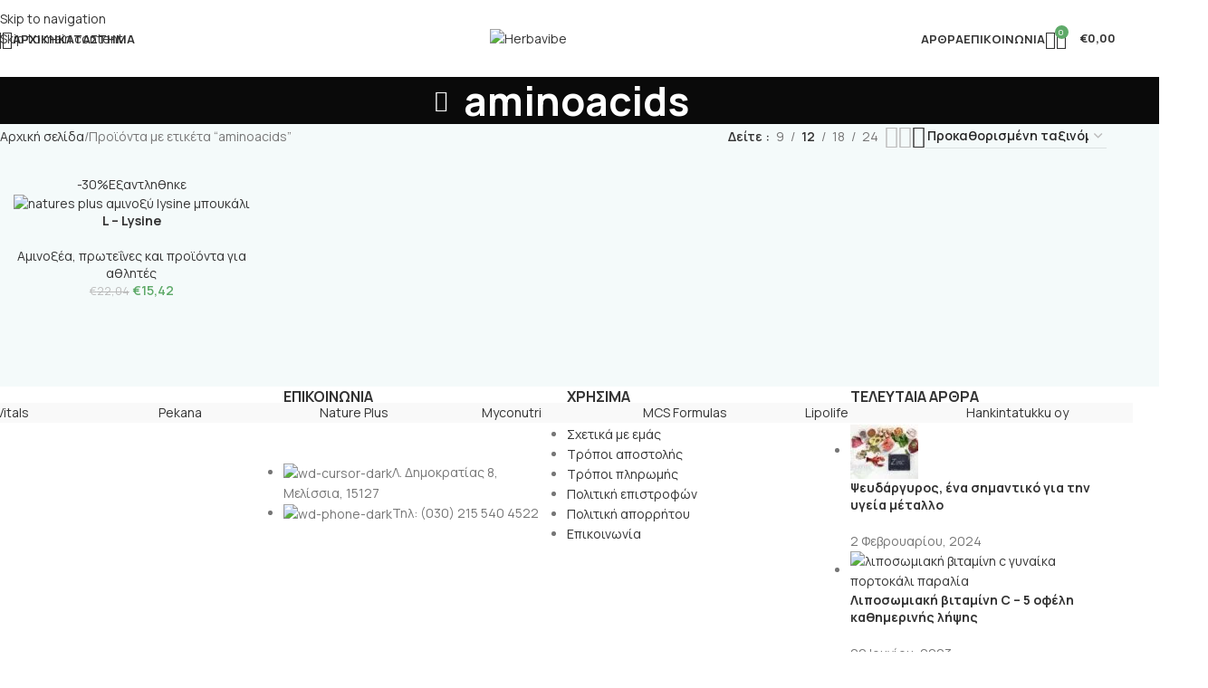

--- FILE ---
content_type: text/html; charset=UTF-8
request_url: https://herbavibe.gr/product-tag/aminoacids/
body_size: 46795
content:
<!DOCTYPE html>
<html lang="el">
<head>
	<meta charset="UTF-8">
	<link rel="profile" href="https://gmpg.org/xfn/11">
	<link rel="pingback" href="https://herbavibe.gr/xmlrpc.php">

	<meta name='robots' content='index, follow, max-image-preview:large, max-snippet:-1, max-video-preview:-1' />
	<style>img:is([sizes="auto" i], [sizes^="auto," i]) { contain-intrinsic-size: 3000px 1500px }</style>
	<link rel="alternate" hreflang="el" href="https://herbavibe.gr/product-tag/aminoacids/" />
<link rel="alternate" hreflang="x-default" href="https://herbavibe.gr/product-tag/aminoacids/" />

<!-- Google Tag Manager for WordPress by gtm4wp.com -->
<script data-cfasync="false" data-pagespeed-no-defer>
	var gtm4wp_datalayer_name = "dataLayer";
	var dataLayer = dataLayer || [];
	const gtm4wp_use_sku_instead = false;
	const gtm4wp_currency = 'EUR';
	const gtm4wp_product_per_impression = false;
	const gtm4wp_clear_ecommerce = false;
	const gtm4wp_datalayer_max_timeout = 2000;
</script>
<!-- End Google Tag Manager for WordPress by gtm4wp.com -->
	<!-- This site is optimized with the Yoast SEO plugin v26.4 - https://yoast.com/wordpress/plugins/seo/ -->
	<title>aminoacids Αρχεία - Herbavibe</title>
	<link rel="canonical" href="https://herbavibe.gr/index.php/product-tag/aminoacids/" />
	<meta property="og:locale" content="el_GR" />
	<meta property="og:type" content="article" />
	<meta property="og:title" content="aminoacids Αρχεία - Herbavibe" />
	<meta property="og:url" content="https://herbavibe.gr/index.php/product-tag/aminoacids/" />
	<meta property="og:site_name" content="Herbavibe" />
	<meta name="twitter:card" content="summary_large_image" />
	<script type="application/ld+json" class="yoast-schema-graph">{"@context":"https://schema.org","@graph":[{"@type":"CollectionPage","@id":"https://herbavibe.gr/index.php/product-tag/aminoacids/","url":"https://herbavibe.gr/index.php/product-tag/aminoacids/","name":"aminoacids Αρχεία - Herbavibe","isPartOf":{"@id":"https://herbavibe.gr/#website"},"primaryImageOfPage":{"@id":"https://herbavibe.gr/index.php/product-tag/aminoacids/#primaryimage"},"image":{"@id":"https://herbavibe.gr/index.php/product-tag/aminoacids/#primaryimage"},"thumbnailUrl":"https://herbavibe.gr/wp-content/uploads/2021/12/lysine.jpg","breadcrumb":{"@id":"https://herbavibe.gr/index.php/product-tag/aminoacids/#breadcrumb"},"inLanguage":"el"},{"@type":"ImageObject","inLanguage":"el","@id":"https://herbavibe.gr/index.php/product-tag/aminoacids/#primaryimage","url":"https://herbavibe.gr/wp-content/uploads/2021/12/lysine.jpg","contentUrl":"https://herbavibe.gr/wp-content/uploads/2021/12/lysine.jpg","width":500,"height":500,"caption":"natures plus αμινοξύ lysine μπουκάλι"},{"@type":"BreadcrumbList","@id":"https://herbavibe.gr/index.php/product-tag/aminoacids/#breadcrumb","itemListElement":[{"@type":"ListItem","position":1,"name":"Αρχική","item":"https://herbavibe.gr/"},{"@type":"ListItem","position":2,"name":"aminoacids"}]},{"@type":"WebSite","@id":"https://herbavibe.gr/#website","url":"https://herbavibe.gr/","name":"Herbavibe","description":"Health food and supplements","publisher":{"@id":"https://herbavibe.gr/#organization"},"potentialAction":[{"@type":"SearchAction","target":{"@type":"EntryPoint","urlTemplate":"https://herbavibe.gr/?s={search_term_string}"},"query-input":{"@type":"PropertyValueSpecification","valueRequired":true,"valueName":"search_term_string"}}],"inLanguage":"el"},{"@type":"Organization","@id":"https://herbavibe.gr/#organization","name":"Herbavibe","url":"https://herbavibe.gr/","logo":{"@type":"ImageObject","inLanguage":"el","@id":"https://herbavibe.gr/#/schema/logo/image/","url":"https://herbavibe.gr/wp-content/uploads/2023/03/herbavibe_logo-512.png","contentUrl":"https://herbavibe.gr/wp-content/uploads/2023/03/herbavibe_logo-512.png","width":512,"height":512,"caption":"Herbavibe"},"image":{"@id":"https://herbavibe.gr/#/schema/logo/image/"}}]}</script>
	<!-- / Yoast SEO plugin. -->


<link rel='dns-prefetch' href='//capi-automation.s3.us-east-2.amazonaws.com' />
<link rel='dns-prefetch' href='//js.klarna.com' />
<link rel='dns-prefetch' href='//fonts.googleapis.com' />
<link rel="alternate" type="application/rss+xml" title="Ροή RSS &raquo; Herbavibe" href="https://herbavibe.gr/feed/" />
<link rel="alternate" type="application/rss+xml" title="Ροή Σχολίων &raquo; Herbavibe" href="https://herbavibe.gr/comments/feed/" />
<link rel="alternate" type="application/rss+xml" title="Ροή για Herbavibe &raquo; aminoacids Ετικέτα" href="https://herbavibe.gr/product-tag/aminoacids/feed/" />

<link rel='stylesheet' id='wp-block-library-css' href='https://herbavibe.gr/wp-includes/css/dist/block-library/style.min.css?ver=6.8.3' type='text/css' media='all' />
<style id='safe-svg-svg-icon-style-inline-css' type='text/css'>
.safe-svg-cover{text-align:center}.safe-svg-cover .safe-svg-inside{display:inline-block;max-width:100%}.safe-svg-cover svg{fill:currentColor;height:100%;max-height:100%;max-width:100%;width:100%}

</style>
<link rel='stylesheet' id='wp-components-css' href='https://herbavibe.gr/wp-includes/css/dist/components/style.min.css?ver=6.8.3' type='text/css' media='all' />
<link rel='stylesheet' id='wp-preferences-css' href='https://herbavibe.gr/wp-includes/css/dist/preferences/style.min.css?ver=6.8.3' type='text/css' media='all' />
<link rel='stylesheet' id='wp-block-editor-css' href='https://herbavibe.gr/wp-includes/css/dist/block-editor/style.min.css?ver=6.8.3' type='text/css' media='all' />
<link rel='stylesheet' id='popup-maker-block-library-style-css' href='https://herbavibe.gr/wp-content/plugins/popup-maker/dist/packages/block-library-style.css?ver=dbea705cfafe089d65f1' type='text/css' media='all' />
<style id='global-styles-inline-css' type='text/css'>
:root{--wp--preset--aspect-ratio--square: 1;--wp--preset--aspect-ratio--4-3: 4/3;--wp--preset--aspect-ratio--3-4: 3/4;--wp--preset--aspect-ratio--3-2: 3/2;--wp--preset--aspect-ratio--2-3: 2/3;--wp--preset--aspect-ratio--16-9: 16/9;--wp--preset--aspect-ratio--9-16: 9/16;--wp--preset--color--black: #000000;--wp--preset--color--cyan-bluish-gray: #abb8c3;--wp--preset--color--white: #ffffff;--wp--preset--color--pale-pink: #f78da7;--wp--preset--color--vivid-red: #cf2e2e;--wp--preset--color--luminous-vivid-orange: #ff6900;--wp--preset--color--luminous-vivid-amber: #fcb900;--wp--preset--color--light-green-cyan: #7bdcb5;--wp--preset--color--vivid-green-cyan: #00d084;--wp--preset--color--pale-cyan-blue: #8ed1fc;--wp--preset--color--vivid-cyan-blue: #0693e3;--wp--preset--color--vivid-purple: #9b51e0;--wp--preset--gradient--vivid-cyan-blue-to-vivid-purple: linear-gradient(135deg,rgba(6,147,227,1) 0%,rgb(155,81,224) 100%);--wp--preset--gradient--light-green-cyan-to-vivid-green-cyan: linear-gradient(135deg,rgb(122,220,180) 0%,rgb(0,208,130) 100%);--wp--preset--gradient--luminous-vivid-amber-to-luminous-vivid-orange: linear-gradient(135deg,rgba(252,185,0,1) 0%,rgba(255,105,0,1) 100%);--wp--preset--gradient--luminous-vivid-orange-to-vivid-red: linear-gradient(135deg,rgba(255,105,0,1) 0%,rgb(207,46,46) 100%);--wp--preset--gradient--very-light-gray-to-cyan-bluish-gray: linear-gradient(135deg,rgb(238,238,238) 0%,rgb(169,184,195) 100%);--wp--preset--gradient--cool-to-warm-spectrum: linear-gradient(135deg,rgb(74,234,220) 0%,rgb(151,120,209) 20%,rgb(207,42,186) 40%,rgb(238,44,130) 60%,rgb(251,105,98) 80%,rgb(254,248,76) 100%);--wp--preset--gradient--blush-light-purple: linear-gradient(135deg,rgb(255,206,236) 0%,rgb(152,150,240) 100%);--wp--preset--gradient--blush-bordeaux: linear-gradient(135deg,rgb(254,205,165) 0%,rgb(254,45,45) 50%,rgb(107,0,62) 100%);--wp--preset--gradient--luminous-dusk: linear-gradient(135deg,rgb(255,203,112) 0%,rgb(199,81,192) 50%,rgb(65,88,208) 100%);--wp--preset--gradient--pale-ocean: linear-gradient(135deg,rgb(255,245,203) 0%,rgb(182,227,212) 50%,rgb(51,167,181) 100%);--wp--preset--gradient--electric-grass: linear-gradient(135deg,rgb(202,248,128) 0%,rgb(113,206,126) 100%);--wp--preset--gradient--midnight: linear-gradient(135deg,rgb(2,3,129) 0%,rgb(40,116,252) 100%);--wp--preset--font-size--small: 13px;--wp--preset--font-size--medium: 20px;--wp--preset--font-size--large: 36px;--wp--preset--font-size--x-large: 42px;--wp--preset--spacing--20: 0.44rem;--wp--preset--spacing--30: 0.67rem;--wp--preset--spacing--40: 1rem;--wp--preset--spacing--50: 1.5rem;--wp--preset--spacing--60: 2.25rem;--wp--preset--spacing--70: 3.38rem;--wp--preset--spacing--80: 5.06rem;--wp--preset--shadow--natural: 6px 6px 9px rgba(0, 0, 0, 0.2);--wp--preset--shadow--deep: 12px 12px 50px rgba(0, 0, 0, 0.4);--wp--preset--shadow--sharp: 6px 6px 0px rgba(0, 0, 0, 0.2);--wp--preset--shadow--outlined: 6px 6px 0px -3px rgba(255, 255, 255, 1), 6px 6px rgba(0, 0, 0, 1);--wp--preset--shadow--crisp: 6px 6px 0px rgba(0, 0, 0, 1);}:where(body) { margin: 0; }.wp-site-blocks > .alignleft { float: left; margin-right: 2em; }.wp-site-blocks > .alignright { float: right; margin-left: 2em; }.wp-site-blocks > .aligncenter { justify-content: center; margin-left: auto; margin-right: auto; }:where(.is-layout-flex){gap: 0.5em;}:where(.is-layout-grid){gap: 0.5em;}.is-layout-flow > .alignleft{float: left;margin-inline-start: 0;margin-inline-end: 2em;}.is-layout-flow > .alignright{float: right;margin-inline-start: 2em;margin-inline-end: 0;}.is-layout-flow > .aligncenter{margin-left: auto !important;margin-right: auto !important;}.is-layout-constrained > .alignleft{float: left;margin-inline-start: 0;margin-inline-end: 2em;}.is-layout-constrained > .alignright{float: right;margin-inline-start: 2em;margin-inline-end: 0;}.is-layout-constrained > .aligncenter{margin-left: auto !important;margin-right: auto !important;}.is-layout-constrained > :where(:not(.alignleft):not(.alignright):not(.alignfull)){margin-left: auto !important;margin-right: auto !important;}body .is-layout-flex{display: flex;}.is-layout-flex{flex-wrap: wrap;align-items: center;}.is-layout-flex > :is(*, div){margin: 0;}body .is-layout-grid{display: grid;}.is-layout-grid > :is(*, div){margin: 0;}body{padding-top: 0px;padding-right: 0px;padding-bottom: 0px;padding-left: 0px;}a:where(:not(.wp-element-button)){text-decoration: none;}:root :where(.wp-element-button, .wp-block-button__link){background-color: #32373c;border-width: 0;color: #fff;font-family: inherit;font-size: inherit;line-height: inherit;padding: calc(0.667em + 2px) calc(1.333em + 2px);text-decoration: none;}.has-black-color{color: var(--wp--preset--color--black) !important;}.has-cyan-bluish-gray-color{color: var(--wp--preset--color--cyan-bluish-gray) !important;}.has-white-color{color: var(--wp--preset--color--white) !important;}.has-pale-pink-color{color: var(--wp--preset--color--pale-pink) !important;}.has-vivid-red-color{color: var(--wp--preset--color--vivid-red) !important;}.has-luminous-vivid-orange-color{color: var(--wp--preset--color--luminous-vivid-orange) !important;}.has-luminous-vivid-amber-color{color: var(--wp--preset--color--luminous-vivid-amber) !important;}.has-light-green-cyan-color{color: var(--wp--preset--color--light-green-cyan) !important;}.has-vivid-green-cyan-color{color: var(--wp--preset--color--vivid-green-cyan) !important;}.has-pale-cyan-blue-color{color: var(--wp--preset--color--pale-cyan-blue) !important;}.has-vivid-cyan-blue-color{color: var(--wp--preset--color--vivid-cyan-blue) !important;}.has-vivid-purple-color{color: var(--wp--preset--color--vivid-purple) !important;}.has-black-background-color{background-color: var(--wp--preset--color--black) !important;}.has-cyan-bluish-gray-background-color{background-color: var(--wp--preset--color--cyan-bluish-gray) !important;}.has-white-background-color{background-color: var(--wp--preset--color--white) !important;}.has-pale-pink-background-color{background-color: var(--wp--preset--color--pale-pink) !important;}.has-vivid-red-background-color{background-color: var(--wp--preset--color--vivid-red) !important;}.has-luminous-vivid-orange-background-color{background-color: var(--wp--preset--color--luminous-vivid-orange) !important;}.has-luminous-vivid-amber-background-color{background-color: var(--wp--preset--color--luminous-vivid-amber) !important;}.has-light-green-cyan-background-color{background-color: var(--wp--preset--color--light-green-cyan) !important;}.has-vivid-green-cyan-background-color{background-color: var(--wp--preset--color--vivid-green-cyan) !important;}.has-pale-cyan-blue-background-color{background-color: var(--wp--preset--color--pale-cyan-blue) !important;}.has-vivid-cyan-blue-background-color{background-color: var(--wp--preset--color--vivid-cyan-blue) !important;}.has-vivid-purple-background-color{background-color: var(--wp--preset--color--vivid-purple) !important;}.has-black-border-color{border-color: var(--wp--preset--color--black) !important;}.has-cyan-bluish-gray-border-color{border-color: var(--wp--preset--color--cyan-bluish-gray) !important;}.has-white-border-color{border-color: var(--wp--preset--color--white) !important;}.has-pale-pink-border-color{border-color: var(--wp--preset--color--pale-pink) !important;}.has-vivid-red-border-color{border-color: var(--wp--preset--color--vivid-red) !important;}.has-luminous-vivid-orange-border-color{border-color: var(--wp--preset--color--luminous-vivid-orange) !important;}.has-luminous-vivid-amber-border-color{border-color: var(--wp--preset--color--luminous-vivid-amber) !important;}.has-light-green-cyan-border-color{border-color: var(--wp--preset--color--light-green-cyan) !important;}.has-vivid-green-cyan-border-color{border-color: var(--wp--preset--color--vivid-green-cyan) !important;}.has-pale-cyan-blue-border-color{border-color: var(--wp--preset--color--pale-cyan-blue) !important;}.has-vivid-cyan-blue-border-color{border-color: var(--wp--preset--color--vivid-cyan-blue) !important;}.has-vivid-purple-border-color{border-color: var(--wp--preset--color--vivid-purple) !important;}.has-vivid-cyan-blue-to-vivid-purple-gradient-background{background: var(--wp--preset--gradient--vivid-cyan-blue-to-vivid-purple) !important;}.has-light-green-cyan-to-vivid-green-cyan-gradient-background{background: var(--wp--preset--gradient--light-green-cyan-to-vivid-green-cyan) !important;}.has-luminous-vivid-amber-to-luminous-vivid-orange-gradient-background{background: var(--wp--preset--gradient--luminous-vivid-amber-to-luminous-vivid-orange) !important;}.has-luminous-vivid-orange-to-vivid-red-gradient-background{background: var(--wp--preset--gradient--luminous-vivid-orange-to-vivid-red) !important;}.has-very-light-gray-to-cyan-bluish-gray-gradient-background{background: var(--wp--preset--gradient--very-light-gray-to-cyan-bluish-gray) !important;}.has-cool-to-warm-spectrum-gradient-background{background: var(--wp--preset--gradient--cool-to-warm-spectrum) !important;}.has-blush-light-purple-gradient-background{background: var(--wp--preset--gradient--blush-light-purple) !important;}.has-blush-bordeaux-gradient-background{background: var(--wp--preset--gradient--blush-bordeaux) !important;}.has-luminous-dusk-gradient-background{background: var(--wp--preset--gradient--luminous-dusk) !important;}.has-pale-ocean-gradient-background{background: var(--wp--preset--gradient--pale-ocean) !important;}.has-electric-grass-gradient-background{background: var(--wp--preset--gradient--electric-grass) !important;}.has-midnight-gradient-background{background: var(--wp--preset--gradient--midnight) !important;}.has-small-font-size{font-size: var(--wp--preset--font-size--small) !important;}.has-medium-font-size{font-size: var(--wp--preset--font-size--medium) !important;}.has-large-font-size{font-size: var(--wp--preset--font-size--large) !important;}.has-x-large-font-size{font-size: var(--wp--preset--font-size--x-large) !important;}
:where(.wp-block-post-template.is-layout-flex){gap: 1.25em;}:where(.wp-block-post-template.is-layout-grid){gap: 1.25em;}
:where(.wp-block-columns.is-layout-flex){gap: 2em;}:where(.wp-block-columns.is-layout-grid){gap: 2em;}
:root :where(.wp-block-pullquote){font-size: 1.5em;line-height: 1.6;}
</style>
<link rel='stylesheet' id='cookie-law-info-css' href='https://herbavibe.gr/wp-content/plugins/cookie-law-info/legacy/public/css/cookie-law-info-public.css?ver=3.3.7' type='text/css' media='all' />
<link rel='stylesheet' id='cookie-law-info-gdpr-css' href='https://herbavibe.gr/wp-content/plugins/cookie-law-info/legacy/public/css/cookie-law-info-gdpr.css?ver=3.3.7' type='text/css' media='all' />
<style id='woocommerce-inline-inline-css' type='text/css'>
.woocommerce form .form-row .required { visibility: visible; }
</style>
<link rel='stylesheet' id='js_composer_front-css' href='https://herbavibe.gr/wp-content/plugins/js_composer/assets/css/js_composer.min.css?ver=8.7.2' type='text/css' media='all' />
<link rel='stylesheet' id='wd-style-base-css' href='https://herbavibe.gr/wp-content/themes/woodmart/css/parts/base.min.css?ver=8.3.5' type='text/css' media='all' />
<link rel='stylesheet' id='wd-helpers-wpb-elem-css' href='https://herbavibe.gr/wp-content/themes/woodmart/css/parts/helpers-wpb-elem.min.css?ver=8.3.5' type='text/css' media='all' />
<link rel='stylesheet' id='wd-revolution-slider-css' href='https://herbavibe.gr/wp-content/themes/woodmart/css/parts/int-rev-slider.min.css?ver=8.3.5' type='text/css' media='all' />
<link rel='stylesheet' id='wd-woo-klarna-css' href='https://herbavibe.gr/wp-content/themes/woodmart/css/parts/int-woo-klarna.min.css?ver=8.3.5' type='text/css' media='all' />
<link rel='stylesheet' id='wd-wpml-css' href='https://herbavibe.gr/wp-content/themes/woodmart/css/parts/int-wpml.min.css?ver=8.3.5' type='text/css' media='all' />
<link rel='stylesheet' id='wd-int-wpml-curr-switch-css' href='https://herbavibe.gr/wp-content/themes/woodmart/css/parts/int-wpml-curr-switch.min.css?ver=8.3.5' type='text/css' media='all' />
<link rel='stylesheet' id='wd-wpbakery-base-css' href='https://herbavibe.gr/wp-content/themes/woodmart/css/parts/int-wpb-base.min.css?ver=8.3.5' type='text/css' media='all' />
<link rel='stylesheet' id='wd-wpbakery-base-deprecated-css' href='https://herbavibe.gr/wp-content/themes/woodmart/css/parts/int-wpb-base-deprecated.min.css?ver=8.3.5' type='text/css' media='all' />
<link rel='stylesheet' id='wd-int-wordfence-css' href='https://herbavibe.gr/wp-content/themes/woodmart/css/parts/int-wordfence.min.css?ver=8.3.5' type='text/css' media='all' />
<link rel='stylesheet' id='wd-woocommerce-base-css' href='https://herbavibe.gr/wp-content/themes/woodmart/css/parts/woocommerce-base.min.css?ver=8.3.5' type='text/css' media='all' />
<link rel='stylesheet' id='wd-mod-star-rating-css' href='https://herbavibe.gr/wp-content/themes/woodmart/css/parts/mod-star-rating.min.css?ver=8.3.5' type='text/css' media='all' />
<link rel='stylesheet' id='wd-woocommerce-block-notices-css' href='https://herbavibe.gr/wp-content/themes/woodmart/css/parts/woo-mod-block-notices.min.css?ver=8.3.5' type='text/css' media='all' />
<link rel='stylesheet' id='wd-widget-active-filters-css' href='https://herbavibe.gr/wp-content/themes/woodmart/css/parts/woo-widget-active-filters.min.css?ver=8.3.5' type='text/css' media='all' />
<link rel='stylesheet' id='wd-woo-shop-predefined-css' href='https://herbavibe.gr/wp-content/themes/woodmart/css/parts/woo-shop-predefined.min.css?ver=8.3.5' type='text/css' media='all' />
<link rel='stylesheet' id='wd-woo-shop-el-products-per-page-css' href='https://herbavibe.gr/wp-content/themes/woodmart/css/parts/woo-shop-el-products-per-page.min.css?ver=8.3.5' type='text/css' media='all' />
<link rel='stylesheet' id='wd-woo-shop-page-title-css' href='https://herbavibe.gr/wp-content/themes/woodmart/css/parts/woo-shop-page-title.min.css?ver=8.3.5' type='text/css' media='all' />
<link rel='stylesheet' id='wd-woo-mod-shop-loop-head-css' href='https://herbavibe.gr/wp-content/themes/woodmart/css/parts/woo-mod-shop-loop-head.min.css?ver=8.3.5' type='text/css' media='all' />
<link rel='stylesheet' id='wd-woo-shop-el-order-by-css' href='https://herbavibe.gr/wp-content/themes/woodmart/css/parts/woo-shop-el-order-by.min.css?ver=8.3.5' type='text/css' media='all' />
<link rel='stylesheet' id='wd-woo-shop-el-products-view-css' href='https://herbavibe.gr/wp-content/themes/woodmart/css/parts/woo-shop-el-products-view.min.css?ver=8.3.5' type='text/css' media='all' />
<link rel='stylesheet' id='wd-wp-blocks-css' href='https://herbavibe.gr/wp-content/themes/woodmart/css/parts/wp-blocks.min.css?ver=8.3.5' type='text/css' media='all' />
<link rel='stylesheet' id='child-style-css' href='https://herbavibe.gr/wp-content/themes/woodmart-child/style.css?ver=8.3.5' type='text/css' media='all' />
<link rel='stylesheet' id='wd-header-base-css' href='https://herbavibe.gr/wp-content/themes/woodmart/css/parts/header-base.min.css?ver=8.3.5' type='text/css' media='all' />
<link rel='stylesheet' id='wd-mod-tools-css' href='https://herbavibe.gr/wp-content/themes/woodmart/css/parts/mod-tools.min.css?ver=8.3.5' type='text/css' media='all' />
<link rel='stylesheet' id='wd-header-search-css' href='https://herbavibe.gr/wp-content/themes/woodmart/css/parts/header-el-search.min.css?ver=8.3.5' type='text/css' media='all' />
<link rel='stylesheet' id='wd-header-elements-base-css' href='https://herbavibe.gr/wp-content/themes/woodmart/css/parts/header-el-base.min.css?ver=8.3.5' type='text/css' media='all' />
<link rel='stylesheet' id='wd-mod-nav-menu-label-css' href='https://herbavibe.gr/wp-content/themes/woodmart/css/parts/mod-nav-menu-label.min.css?ver=8.3.5' type='text/css' media='all' />
<link rel='stylesheet' id='wd-product-loop-css' href='https://herbavibe.gr/wp-content/themes/woodmart/css/parts/woo-product-loop.min.css?ver=8.3.5' type='text/css' media='all' />
<link rel='stylesheet' id='wd-product-loop-quick-css' href='https://herbavibe.gr/wp-content/themes/woodmart/css/parts/woo-product-loop-quick.min.css?ver=8.3.5' type='text/css' media='all' />
<link rel='stylesheet' id='wd-woo-mod-add-btn-replace-css' href='https://herbavibe.gr/wp-content/themes/woodmart/css/parts/woo-mod-add-btn-replace.min.css?ver=8.3.5' type='text/css' media='all' />
<link rel='stylesheet' id='wd-swiper-css' href='https://herbavibe.gr/wp-content/themes/woodmart/css/parts/lib-swiper.min.css?ver=8.3.5' type='text/css' media='all' />
<link rel='stylesheet' id='wd-mfp-popup-css' href='https://herbavibe.gr/wp-content/themes/woodmart/css/parts/lib-magnific-popup.min.css?ver=8.3.5' type='text/css' media='all' />
<link rel='stylesheet' id='wd-mod-animations-transform-css' href='https://herbavibe.gr/wp-content/themes/woodmart/css/parts/mod-animations-transform.min.css?ver=8.3.5' type='text/css' media='all' />
<link rel='stylesheet' id='wd-mod-transform-css' href='https://herbavibe.gr/wp-content/themes/woodmart/css/parts/mod-transform.min.css?ver=8.3.5' type='text/css' media='all' />
<link rel='stylesheet' id='wd-swiper-arrows-css' href='https://herbavibe.gr/wp-content/themes/woodmart/css/parts/lib-swiper-arrows.min.css?ver=8.3.5' type='text/css' media='all' />
<link rel='stylesheet' id='wd-woo-mod-login-form-css' href='https://herbavibe.gr/wp-content/themes/woodmart/css/parts/woo-mod-login-form.min.css?ver=8.3.5' type='text/css' media='all' />
<link rel='stylesheet' id='wd-header-my-account-css' href='https://herbavibe.gr/wp-content/themes/woodmart/css/parts/header-el-my-account.min.css?ver=8.3.5' type='text/css' media='all' />
<link rel='stylesheet' id='wd-header-cart-side-css' href='https://herbavibe.gr/wp-content/themes/woodmart/css/parts/header-el-cart-side.min.css?ver=8.3.5' type='text/css' media='all' />
<link rel='stylesheet' id='wd-header-cart-css' href='https://herbavibe.gr/wp-content/themes/woodmart/css/parts/header-el-cart.min.css?ver=8.3.5' type='text/css' media='all' />
<link rel='stylesheet' id='wd-widget-shopping-cart-css' href='https://herbavibe.gr/wp-content/themes/woodmart/css/parts/woo-widget-shopping-cart.min.css?ver=8.3.5' type='text/css' media='all' />
<link rel='stylesheet' id='wd-widget-product-list-css' href='https://herbavibe.gr/wp-content/themes/woodmart/css/parts/woo-widget-product-list.min.css?ver=8.3.5' type='text/css' media='all' />
<link rel='stylesheet' id='wd-header-mobile-nav-dropdown-css' href='https://herbavibe.gr/wp-content/themes/woodmart/css/parts/header-el-mobile-nav-dropdown.min.css?ver=8.3.5' type='text/css' media='all' />
<link rel='stylesheet' id='wd-page-title-css' href='https://herbavibe.gr/wp-content/themes/woodmart/css/parts/page-title.min.css?ver=8.3.5' type='text/css' media='all' />
<link rel='stylesheet' id='wd-off-canvas-sidebar-css' href='https://herbavibe.gr/wp-content/themes/woodmart/css/parts/opt-off-canvas-sidebar.min.css?ver=8.3.5' type='text/css' media='all' />
<link rel='stylesheet' id='wd-widget-slider-price-filter-css' href='https://herbavibe.gr/wp-content/themes/woodmart/css/parts/woo-widget-slider-price-filter.min.css?ver=8.3.5' type='text/css' media='all' />
<link rel='stylesheet' id='wd-widget-product-cat-css' href='https://herbavibe.gr/wp-content/themes/woodmart/css/parts/woo-widget-product-cat.min.css?ver=8.3.5' type='text/css' media='all' />
<link rel='stylesheet' id='wd-widget-wd-layered-nav-css' href='https://herbavibe.gr/wp-content/themes/woodmart/css/parts/woo-widget-wd-layered-nav.min.css?ver=8.3.5' type='text/css' media='all' />
<link rel='stylesheet' id='wd-woo-mod-swatches-base-css' href='https://herbavibe.gr/wp-content/themes/woodmart/css/parts/woo-mod-swatches-base.min.css?ver=8.3.5' type='text/css' media='all' />
<link rel='stylesheet' id='wd-woo-mod-swatches-filter-css' href='https://herbavibe.gr/wp-content/themes/woodmart/css/parts/woo-mod-swatches-filter.min.css?ver=8.3.5' type='text/css' media='all' />
<link rel='stylesheet' id='wd-widget-layered-nav-stock-status-css' href='https://herbavibe.gr/wp-content/themes/woodmart/css/parts/woo-widget-layered-nav-stock-status.min.css?ver=8.3.5' type='text/css' media='all' />
<link rel='stylesheet' id='wd-woo-mod-swatches-style-1-css' href='https://herbavibe.gr/wp-content/themes/woodmart/css/parts/woo-mod-swatches-style-1.min.css?ver=8.3.5' type='text/css' media='all' />
<link rel='stylesheet' id='wd-woo-mod-widget-checkboxes-css' href='https://herbavibe.gr/wp-content/themes/woodmart/css/parts/woo-mod-widget-checkboxes.min.css?ver=8.3.5' type='text/css' media='all' />
<link rel='stylesheet' id='wd-shop-filter-area-css' href='https://herbavibe.gr/wp-content/themes/woodmart/css/parts/woo-shop-el-filters-area.min.css?ver=8.3.5' type='text/css' media='all' />
<link rel='stylesheet' id='wd-categories-loop-center-css' href='https://herbavibe.gr/wp-content/themes/woodmart/css/parts/woo-categories-loop-center-old.min.css?ver=8.3.5' type='text/css' media='all' />
<link rel='stylesheet' id='wd-woo-categories-loop-css' href='https://herbavibe.gr/wp-content/themes/woodmart/css/parts/woo-categories-loop.min.css?ver=8.3.5' type='text/css' media='all' />
<link rel='stylesheet' id='wd-categories-loop-css' href='https://herbavibe.gr/wp-content/themes/woodmart/css/parts/woo-categories-loop-old.min.css?ver=8.3.5' type='text/css' media='all' />
<link rel='stylesheet' id='wd-sticky-loader-css' href='https://herbavibe.gr/wp-content/themes/woodmart/css/parts/mod-sticky-loader.min.css?ver=8.3.5' type='text/css' media='all' />
<link rel='stylesheet' id='wd-woo-mod-product-labels-css' href='https://herbavibe.gr/wp-content/themes/woodmart/css/parts/woo-mod-product-labels.min.css?ver=8.3.5' type='text/css' media='all' />
<link rel='stylesheet' id='wd-woo-mod-product-labels-round-css' href='https://herbavibe.gr/wp-content/themes/woodmart/css/parts/woo-mod-product-labels-round.min.css?ver=8.3.5' type='text/css' media='all' />
<link rel='stylesheet' id='wd-widget-collapse-css' href='https://herbavibe.gr/wp-content/themes/woodmart/css/parts/opt-widget-collapse.min.css?ver=8.3.5' type='text/css' media='all' />
<link rel='stylesheet' id='wd-footer-base-css' href='https://herbavibe.gr/wp-content/themes/woodmart/css/parts/footer-base.min.css?ver=8.3.5' type='text/css' media='all' />
<link rel='stylesheet' id='wd-brands-css' href='https://herbavibe.gr/wp-content/themes/woodmart/css/parts/el-brand.min.css?ver=8.3.5' type='text/css' media='all' />
<link rel='stylesheet' id='wd-widget-nav-css' href='https://herbavibe.gr/wp-content/themes/woodmart/css/parts/widget-nav.min.css?ver=8.3.5' type='text/css' media='all' />
<link rel='stylesheet' id='wd-widget-wd-recent-posts-css' href='https://herbavibe.gr/wp-content/themes/woodmart/css/parts/widget-wd-recent-posts.min.css?ver=8.3.5' type='text/css' media='all' />
<link rel='stylesheet' id='wd-scroll-top-css' href='https://herbavibe.gr/wp-content/themes/woodmart/css/parts/opt-scrolltotop.min.css?ver=8.3.5' type='text/css' media='all' />
<link rel='stylesheet' id='wd-header-search-fullscreen-css' href='https://herbavibe.gr/wp-content/themes/woodmart/css/parts/header-el-search-fullscreen-general.min.css?ver=8.3.5' type='text/css' media='all' />
<link rel='stylesheet' id='wd-header-search-fullscreen-1-css' href='https://herbavibe.gr/wp-content/themes/woodmart/css/parts/header-el-search-fullscreen-1.min.css?ver=8.3.5' type='text/css' media='all' />
<link rel='stylesheet' id='wd-wd-search-form-css' href='https://herbavibe.gr/wp-content/themes/woodmart/css/parts/wd-search-form.min.css?ver=8.3.5' type='text/css' media='all' />
<link rel='stylesheet' id='wd-wd-search-results-css' href='https://herbavibe.gr/wp-content/themes/woodmart/css/parts/wd-search-results.min.css?ver=8.3.5' type='text/css' media='all' />
<link rel='stylesheet' id='wd-wd-search-dropdown-css' href='https://herbavibe.gr/wp-content/themes/woodmart/css/parts/wd-search-dropdown.min.css?ver=8.3.5' type='text/css' media='all' />
<link rel='stylesheet' id='wd-header-my-account-sidebar-css' href='https://herbavibe.gr/wp-content/themes/woodmart/css/parts/header-el-my-account-sidebar.min.css?ver=8.3.5' type='text/css' media='all' />
<link rel='stylesheet' id='wd-shop-off-canvas-sidebar-css' href='https://herbavibe.gr/wp-content/themes/woodmart/css/parts/opt-shop-off-canvas-sidebar.min.css?ver=8.3.5' type='text/css' media='all' />
<link rel='stylesheet' id='wd-mod-sticky-sidebar-opener-css' href='https://herbavibe.gr/wp-content/themes/woodmart/css/parts/mod-sticky-sidebar-opener.min.css?ver=8.3.5' type='text/css' media='all' />
<link rel='stylesheet' id='xts-google-fonts-css' href='https://fonts.googleapis.com/css?family=Manrope%3A400%2C600%2C700%7CLato%3A400%2C700%2C300&#038;ver=8.3.5' type='text/css' media='all' />
<script type="text/javascript" id="wpml-cookie-js-extra">
/* <![CDATA[ */
var wpml_cookies = {"wp-wpml_current_language":{"value":"el","expires":1,"path":"\/"}};
var wpml_cookies = {"wp-wpml_current_language":{"value":"el","expires":1,"path":"\/"}};
/* ]]> */
</script>
<script type="text/javascript" src="https://herbavibe.gr/wp-content/plugins/sitepress-multilingual-cms/res/js/cookies/language-cookie.js?ver=485900" id="wpml-cookie-js" defer="defer" data-wp-strategy="defer"></script>
<script type="text/javascript" src="https://herbavibe.gr/wp-includes/js/jquery/jquery.min.js?ver=3.7.1" id="jquery-core-js"></script>
<script type="text/javascript" src="https://herbavibe.gr/wp-includes/js/jquery/jquery-migrate.min.js?ver=3.4.1" id="jquery-migrate-js"></script>
<script type="text/javascript" id="cookie-law-info-js-extra">
/* <![CDATA[ */
var Cli_Data = {"nn_cookie_ids":[],"cookielist":[],"non_necessary_cookies":[],"ccpaEnabled":"","ccpaRegionBased":"","ccpaBarEnabled":"","strictlyEnabled":["necessary","obligatoire"],"ccpaType":"gdpr","js_blocking":"1","custom_integration":"","triggerDomRefresh":"","secure_cookies":""};
var cli_cookiebar_settings = {"animate_speed_hide":"500","animate_speed_show":"500","background":"#FFF","border":"#b1a6a6c2","border_on":"","button_1_button_colour":"#61a229","button_1_button_hover":"#4e8221","button_1_link_colour":"#fff","button_1_as_button":"1","button_1_new_win":"","button_2_button_colour":"#333","button_2_button_hover":"#292929","button_2_link_colour":"#444","button_2_as_button":"","button_2_hidebar":"","button_3_button_colour":"#dedfe0","button_3_button_hover":"#b2b2b3","button_3_link_colour":"#333333","button_3_as_button":"1","button_3_new_win":"","button_4_button_colour":"#dedfe0","button_4_button_hover":"#b2b2b3","button_4_link_colour":"#333333","button_4_as_button":"1","button_7_button_colour":"#61a229","button_7_button_hover":"#4e8221","button_7_link_colour":"#fff","button_7_as_button":"1","button_7_new_win":"","font_family":"inherit","header_fix":"","notify_animate_hide":"1","notify_animate_show":"","notify_div_id":"#cookie-law-info-bar","notify_position_horizontal":"right","notify_position_vertical":"bottom","scroll_close":"","scroll_close_reload":"","accept_close_reload":"","reject_close_reload":"","showagain_tab":"","showagain_background":"#fff","showagain_border":"#000","showagain_div_id":"#cookie-law-info-again","showagain_x_position":"100px","text":"#333333","show_once_yn":"","show_once":"10000","logging_on":"","as_popup":"","popup_overlay":"1","bar_heading_text":"","cookie_bar_as":"banner","popup_showagain_position":"bottom-right","widget_position":"left"};
var log_object = {"ajax_url":"https:\/\/herbavibe.gr\/wp-admin\/admin-ajax.php"};
/* ]]> */
</script>
<script type="text/javascript" src="https://herbavibe.gr/wp-content/plugins/cookie-law-info/legacy/public/js/cookie-law-info-public.js?ver=3.3.7" id="cookie-law-info-js"></script>
<script type="text/javascript" src="https://herbavibe.gr/wp-content/plugins/woocommerce/assets/js/jquery-blockui/jquery.blockUI.min.js?ver=2.7.0-wc.10.3.7" id="wc-jquery-blockui-js" data-wp-strategy="defer"></script>
<script type="text/javascript" id="wc-add-to-cart-js-extra">
/* <![CDATA[ */
var wc_add_to_cart_params = {"ajax_url":"\/wp-admin\/admin-ajax.php","wc_ajax_url":"\/?wc-ajax=%%endpoint%%","i18n_view_cart":"\u039a\u03b1\u03bb\u03ac\u03b8\u03b9","cart_url":"https:\/\/herbavibe.gr\/kalathi\/","is_cart":"","cart_redirect_after_add":"no"};
/* ]]> */
</script>
<script type="text/javascript" src="https://herbavibe.gr/wp-content/plugins/woocommerce/assets/js/frontend/add-to-cart.min.js?ver=10.3.7" id="wc-add-to-cart-js" data-wp-strategy="defer"></script>
<script type="text/javascript" src="https://herbavibe.gr/wp-content/plugins/woocommerce/assets/js/js-cookie/js.cookie.min.js?ver=2.1.4-wc.10.3.7" id="wc-js-cookie-js" defer="defer" data-wp-strategy="defer"></script>
<script type="text/javascript" id="woocommerce-js-extra">
/* <![CDATA[ */
var woocommerce_params = {"ajax_url":"\/wp-admin\/admin-ajax.php","wc_ajax_url":"\/?wc-ajax=%%endpoint%%","i18n_password_show":"\u0395\u03bc\u03c6\u03ac\u03bd\u03b9\u03c3\u03b7 \u03c3\u03c5\u03bd\u03b8\u03b7\u03bc\u03b1\u03c4\u03b9\u03ba\u03bf\u03cd","i18n_password_hide":"\u0391\u03c0\u03cc\u03ba\u03c1\u03c5\u03c8\u03b7 \u03c3\u03c5\u03bd\u03b8\u03b7\u03bc\u03b1\u03c4\u03b9\u03ba\u03bf\u03cd"};
/* ]]> */
</script>
<script type="text/javascript" src="https://herbavibe.gr/wp-content/plugins/woocommerce/assets/js/frontend/woocommerce.min.js?ver=10.3.7" id="woocommerce-js" defer="defer" data-wp-strategy="defer"></script>
<script type="text/javascript" src="https://herbavibe.gr/wp-content/plugins/js_composer/assets/js/vendors/woocommerce-add-to-cart.js?ver=8.7.2" id="vc_woocommerce-add-to-cart-js-js"></script>
<script type="text/javascript" id="siwk_script-js-extra">
/* <![CDATA[ */
var siwk_params = {"sign_in_from_popup_url":"\/?wc-ajax=siwk_sign_in_from_popup","sign_in_from_popup_nonce":"2faf4672e6"};
/* ]]> */
</script>
<script type="text/javascript" src="https://herbavibe.gr/wp-content/plugins/klarna-payments-for-woocommerce/dependencies/krokedil/sign-in-with-klarna/src/assets/js/siwk.js?ver=1.0.6" id="siwk_script-js"></script>
<script type="text/javascript" src="https://herbavibe.gr/wp-content/themes/woodmart/js/libs/device.min.js?ver=8.3.5" id="wd-device-library-js"></script>
<script type="text/javascript" src="https://herbavibe.gr/wp-content/themes/woodmart/js/scripts/global/scrollBar.min.js?ver=8.3.5" id="wd-scrollbar-js"></script>
<script></script><link rel="https://api.w.org/" href="https://herbavibe.gr/wp-json/" /><link rel="alternate" title="JSON" type="application/json" href="https://herbavibe.gr/wp-json/wp/v2/product_tag/357" /><link rel="EditURI" type="application/rsd+xml" title="RSD" href="https://herbavibe.gr/xmlrpc.php?rsd" />
<meta name="generator" content="WordPress 6.8.3" />
<meta name="generator" content="WooCommerce 10.3.7" />
<meta name="generator" content="WPML ver:4.8.5 stt:13;" />
<meta name="google-site-verification" content="YKcrZWxblsSIouha5ctl7YWkLous_lf0ZZVIYRjG-yI" />

<!--Global site tag (gtag.js) - AdWords: AW-11221810648 -->
<script async src="https://www.googletagmanager.com/gtag/js?id=AW-11221810648"></script>
<script data-fixedscript="1">
  window.dataLayer = window.dataLayer || [];
  function gtag(){dataLayer.push(arguments);}
  gtag('js', new Date());
  gtag('config', 'AW-11221810648');
</script>
<!-- This website runs the Product Feed PRO for WooCommerce by AdTribes.io plugin - version woocommercesea_option_installed_version -->

<!-- Google Tag Manager for WordPress by gtm4wp.com -->
<!-- GTM Container placement set to automatic -->
<script data-cfasync="false" data-pagespeed-no-defer>
	var dataLayer_content = {"pagePostType":"product","pagePostType2":"tax-product","pageCategory":[]};
	dataLayer.push( dataLayer_content );
</script>
<script data-cfasync="false" data-pagespeed-no-defer>
(function(w,d,s,l,i){w[l]=w[l]||[];w[l].push({'gtm.start':
new Date().getTime(),event:'gtm.js'});var f=d.getElementsByTagName(s)[0],
j=d.createElement(s),dl=l!='dataLayer'?'&l='+l:'';j.async=true;j.src=
'//www.googletagmanager.com/gtm.js?id='+i+dl;f.parentNode.insertBefore(j,f);
})(window,document,'script','dataLayer','GTM-TFMSDRQJ');
</script>
<!-- End Google Tag Manager for WordPress by gtm4wp.com -->					<meta name="viewport" content="width=device-width, initial-scale=1.0, maximum-scale=1.0, user-scalable=no">
										<noscript><style>.woocommerce-product-gallery{ opacity: 1 !important; }</style></noscript>
				<script  type="text/javascript">
				!function(f,b,e,v,n,t,s){if(f.fbq)return;n=f.fbq=function(){n.callMethod?
					n.callMethod.apply(n,arguments):n.queue.push(arguments)};if(!f._fbq)f._fbq=n;
					n.push=n;n.loaded=!0;n.version='2.0';n.queue=[];t=b.createElement(e);t.async=!0;
					t.src=v;s=b.getElementsByTagName(e)[0];s.parentNode.insertBefore(t,s)}(window,
					document,'script','https://connect.facebook.net/en_US/fbevents.js');
			</script>
			<!-- WooCommerce Facebook Integration Begin -->
			<script  type="text/javascript">

				fbq('init', '726020676117765', {}, {
    "agent": "woocommerce_0-10.3.7-3.5.14"
});

				document.addEventListener( 'DOMContentLoaded', function() {
					// Insert placeholder for events injected when a product is added to the cart through AJAX.
					document.body.insertAdjacentHTML( 'beforeend', '<div class=\"wc-facebook-pixel-event-placeholder\"></div>' );
				}, false );

			</script>
			<!-- WooCommerce Facebook Integration End -->
			<meta name="generator" content="Powered by WPBakery Page Builder - drag and drop page builder for WordPress."/>
<meta name="generator" content="Powered by Slider Revolution 6.7.38 - responsive, Mobile-Friendly Slider Plugin for WordPress with comfortable drag and drop interface." />
<link rel="icon" href="https://herbavibe.gr/wp-content/uploads/2023/03/cropped-herbavibe_logo-512-32x32.png" sizes="32x32" />
<link rel="icon" href="https://herbavibe.gr/wp-content/uploads/2023/03/cropped-herbavibe_logo-512-192x192.png" sizes="192x192" />
<link rel="apple-touch-icon" href="https://herbavibe.gr/wp-content/uploads/2023/03/cropped-herbavibe_logo-512-180x180.png" />
<meta name="msapplication-TileImage" content="https://herbavibe.gr/wp-content/uploads/2023/03/cropped-herbavibe_logo-512-270x270.png" />
<script>function setREVStartSize(e){
			//window.requestAnimationFrame(function() {
				window.RSIW = window.RSIW===undefined ? window.innerWidth : window.RSIW;
				window.RSIH = window.RSIH===undefined ? window.innerHeight : window.RSIH;
				try {
					var pw = document.getElementById(e.c).parentNode.offsetWidth,
						newh;
					pw = pw===0 || isNaN(pw) || (e.l=="fullwidth" || e.layout=="fullwidth") ? window.RSIW : pw;
					e.tabw = e.tabw===undefined ? 0 : parseInt(e.tabw);
					e.thumbw = e.thumbw===undefined ? 0 : parseInt(e.thumbw);
					e.tabh = e.tabh===undefined ? 0 : parseInt(e.tabh);
					e.thumbh = e.thumbh===undefined ? 0 : parseInt(e.thumbh);
					e.tabhide = e.tabhide===undefined ? 0 : parseInt(e.tabhide);
					e.thumbhide = e.thumbhide===undefined ? 0 : parseInt(e.thumbhide);
					e.mh = e.mh===undefined || e.mh=="" || e.mh==="auto" ? 0 : parseInt(e.mh,0);
					if(e.layout==="fullscreen" || e.l==="fullscreen")
						newh = Math.max(e.mh,window.RSIH);
					else{
						e.gw = Array.isArray(e.gw) ? e.gw : [e.gw];
						for (var i in e.rl) if (e.gw[i]===undefined || e.gw[i]===0) e.gw[i] = e.gw[i-1];
						e.gh = e.el===undefined || e.el==="" || (Array.isArray(e.el) && e.el.length==0)? e.gh : e.el;
						e.gh = Array.isArray(e.gh) ? e.gh : [e.gh];
						for (var i in e.rl) if (e.gh[i]===undefined || e.gh[i]===0) e.gh[i] = e.gh[i-1];
											
						var nl = new Array(e.rl.length),
							ix = 0,
							sl;
						e.tabw = e.tabhide>=pw ? 0 : e.tabw;
						e.thumbw = e.thumbhide>=pw ? 0 : e.thumbw;
						e.tabh = e.tabhide>=pw ? 0 : e.tabh;
						e.thumbh = e.thumbhide>=pw ? 0 : e.thumbh;
						for (var i in e.rl) nl[i] = e.rl[i]<window.RSIW ? 0 : e.rl[i];
						sl = nl[0];
						for (var i in nl) if (sl>nl[i] && nl[i]>0) { sl = nl[i]; ix=i;}
						var m = pw>(e.gw[ix]+e.tabw+e.thumbw) ? 1 : (pw-(e.tabw+e.thumbw)) / (e.gw[ix]);
						newh =  (e.gh[ix] * m) + (e.tabh + e.thumbh);
					}
					var el = document.getElementById(e.c);
					if (el!==null && el) el.style.height = newh+"px";
					el = document.getElementById(e.c+"_wrapper");
					if (el!==null && el) {
						el.style.height = newh+"px";
						el.style.display = "block";
					}
				} catch(e){
					console.log("Failure at Presize of Slider:" + e)
				}
			//});
		  };</script>
		<style type="text/css" id="wp-custom-css">
			.wd-entry-meta{display:none;}


.post-title {
	font-size:20px !important;
}

.recent-posts-comment{
	display:none;
}
#billing_state_warning_field 
{color:red !important;
font-size:15px;}		</style>
		<style>
		
		</style><noscript><style> .wpb_animate_when_almost_visible { opacity: 1; }</style></noscript>			<style id="wd-style-header_318867-css" data-type="wd-style-header_318867">
				:root{
	--wd-top-bar-h: .00001px;
	--wd-top-bar-sm-h: .00001px;
	--wd-top-bar-sticky-h: .00001px;
	--wd-top-bar-brd-w: .00001px;

	--wd-header-general-h: 85px;
	--wd-header-general-sm-h: 60px;
	--wd-header-general-sticky-h: 60px;
	--wd-header-general-brd-w: .00001px;

	--wd-header-bottom-h: .00001px;
	--wd-header-bottom-sm-h: .00001px;
	--wd-header-bottom-sticky-h: .00001px;
	--wd-header-bottom-brd-w: .00001px;

	--wd-header-clone-h: .00001px;

	--wd-header-brd-w: calc(var(--wd-top-bar-brd-w) + var(--wd-header-general-brd-w) + var(--wd-header-bottom-brd-w));
	--wd-header-h: calc(var(--wd-top-bar-h) + var(--wd-header-general-h) + var(--wd-header-bottom-h) + var(--wd-header-brd-w));
	--wd-header-sticky-h: calc(var(--wd-top-bar-sticky-h) + var(--wd-header-general-sticky-h) + var(--wd-header-bottom-sticky-h) + var(--wd-header-clone-h) + var(--wd-header-brd-w));
	--wd-header-sm-h: calc(var(--wd-top-bar-sm-h) + var(--wd-header-general-sm-h) + var(--wd-header-bottom-sm-h) + var(--wd-header-brd-w));
}


.whb-sticked .whb-general-header .wd-dropdown:not(.sub-sub-menu) {
	margin-top: 9px;
}

.whb-sticked .whb-general-header .wd-dropdown:not(.sub-sub-menu):after {
	height: 20px;
}






		
.whb-9x1ytaxq7aphtb3npidp form.searchform {
	--wd-form-height: 46px;
}
.whb-general-header {
	border-bottom-width: 0px;border-bottom-style: solid;
}

.whb-header-bottom {
	border-bottom-width: 0px;border-bottom-style: solid;
}
			</style>
						<style id="wd-style-theme_settings_default-css" data-type="wd-style-theme_settings_default">
				@font-face {
	font-weight: normal;
	font-style: normal;
	font-family: "woodmart-font";
	src: url("//herbavibe.gr/wp-content/themes/woodmart/fonts/woodmart-font-1-400.woff2?v=8.3.5") format("woff2");
}

@font-face {
	font-family: "star";
	font-weight: 400;
	font-style: normal;
	src: url("//herbavibe.gr/wp-content/plugins/woocommerce/assets/fonts/star.eot?#iefix") format("embedded-opentype"), url("//herbavibe.gr/wp-content/plugins/woocommerce/assets/fonts/star.woff") format("woff"), url("//herbavibe.gr/wp-content/plugins/woocommerce/assets/fonts/star.ttf") format("truetype"), url("//herbavibe.gr/wp-content/plugins/woocommerce/assets/fonts/star.svg#star") format("svg");
}

@font-face {
	font-family: "WooCommerce";
	font-weight: 400;
	font-style: normal;
	src: url("//herbavibe.gr/wp-content/plugins/woocommerce/assets/fonts/WooCommerce.eot?#iefix") format("embedded-opentype"), url("//herbavibe.gr/wp-content/plugins/woocommerce/assets/fonts/WooCommerce.woff") format("woff"), url("//herbavibe.gr/wp-content/plugins/woocommerce/assets/fonts/WooCommerce.ttf") format("truetype"), url("//herbavibe.gr/wp-content/plugins/woocommerce/assets/fonts/WooCommerce.svg#WooCommerce") format("svg");
}

:root {
	--wd-text-font: "Manrope", Arial, Helvetica, sans-serif;
	--wd-text-font-weight: 400;
	--wd-text-color: #777777;
	--wd-text-font-size: 14px;
	--wd-title-font: "Manrope", Arial, Helvetica, sans-serif;
	--wd-title-font-weight: 700;
	--wd-title-color: #242424;
	--wd-entities-title-font: "Manrope", Arial, Helvetica, sans-serif;
	--wd-entities-title-font-weight: 700;
	--wd-entities-title-color: #333333;
	--wd-entities-title-color-hover: rgb(51 51 51 / 65%);
	--wd-alternative-font: "Manrope", Arial, Helvetica, sans-serif;
	--wd-widget-title-font: "Manrope", Arial, Helvetica, sans-serif;
	--wd-widget-title-font-weight: 700;
	--wd-widget-title-transform: uppercase;
	--wd-widget-title-color: #333;
	--wd-widget-title-font-size: 16px;
	--wd-header-el-font: "Manrope", Arial, Helvetica, sans-serif;
	--wd-header-el-font-weight: 700;
	--wd-header-el-transform: uppercase;
	--wd-header-el-font-size: 13px;
	--wd-otl-style: dotted;
	--wd-otl-width: 2px;
	--wd-primary-color: rgb(95,170,105);
	--wd-alternative-color: #fbbc34;
	--btn-default-bgcolor: #f7f7f7;
	--btn-default-bgcolor-hover: #efefef;
	--btn-accented-bgcolor: rgb(123,187,221);
	--btn-accented-bgcolor-hover: rgb(103,167,202);
	--wd-form-brd-width: 1px;
	--notices-success-bg: #459647;
	--notices-success-color: #fff;
	--notices-warning-bg: #E0B252;
	--notices-warning-color: #fff;
	--wd-link-color: #333333;
	--wd-link-color-hover: #242424;
}
.wd-age-verify-wrap {
	--wd-popup-width: 500px;
}
.wd-popup.wd-promo-popup {
	background-color: #111111;
	background-image: url(https://herbavibe.gr/wp-content/uploads/2021/07/promo-popup.jpg);
	background-repeat: no-repeat;
	background-size: cover;
	background-position: center center;
}
.wd-promo-popup-wrap {
	--wd-popup-width: 800px;
}
:is(.woodmart-woocommerce-layered-nav, .wd-product-category-filter) .wd-scroll-content {
	max-height: 223px;
}
.wd-page-title .wd-page-title-bg img {
	object-fit: cover;
	object-position: center center;
}
.wd-footer {
	background-color: #ffffff;
	background-image: none;
}
.wd-load-additional-fonts {
	font-family: "Lato", Arial, Helvetica, sans-serif;
	font-weight: 300;
}
.page .wd-page-content {
	background-color: rgba(101,188,177,0.07);
	background-image: none;
}
.woodmart-archive-shop:not(.single-product) .wd-page-content {
	background-color: rgba(101,188,177,0.07);
	background-image: none;
}
.single-product .wd-page-content {
	background-color: rgba(101,188,177,0.07);
	background-image: none;
}
.woodmart-archive-blog .wd-page-content {
	background-color: rgba(101,188,177,0.07);
	background-image: none;
}
.single-post .wd-page-content {
	background-color: rgba(101,188,177,0.07);
	background-image: none;
}
.mfp-wrap.wd-popup-quick-view-wrap {
	--wd-popup-width: 920px;
}
:root{
--wd-container-w: 1222px;
--wd-form-brd-radius: 0px;
--btn-default-color: #333;
--btn-default-color-hover: #333;
--btn-accented-color: #fff;
--btn-accented-color-hover: #fff;
--btn-default-brd-radius: 0px;
--btn-default-box-shadow: none;
--btn-default-box-shadow-hover: none;
--btn-default-box-shadow-active: none;
--btn-default-bottom: 0px;
--btn-accented-bottom-active: -1px;
--btn-accented-brd-radius: 0px;
--btn-accented-box-shadow: inset 0 -2px 0 rgba(0, 0, 0, .15);
--btn-accented-box-shadow-hover: inset 0 -2px 0 rgba(0, 0, 0, .15);
--wd-brd-radius: 0px;
}

@media (min-width: 1222px) {
[data-vc-full-width]:not([data-vc-stretch-content]),
:is(.vc_section, .vc_row).wd-section-stretch {
padding-left: calc((100vw - 1222px - var(--wd-sticky-nav-w) - var(--wd-scroll-w)) / 2);
padding-right: calc((100vw - 1222px - var(--wd-sticky-nav-w) - var(--wd-scroll-w)) / 2);
}
}


.wd-page-title {
background-color: #0a0a0a;
}

			</style>
			</head>

<body class="archive tax-product_tag term-aminoacids term-357 wp-theme-woodmart wp-child-theme-woodmart-child theme-woodmart woocommerce woocommerce-page woocommerce-no-js wrapper-full-width  categories-accordion-on woodmart-archive-shop woodmart-ajax-shop-on wpb-js-composer js-comp-ver-8.7.2 vc_responsive">
			<script type="text/javascript" id="wd-flicker-fix">// Flicker fix.</script>
<!-- GTM Container placement set to automatic -->
<!-- Google Tag Manager (noscript) -->
				<noscript><iframe src="https://www.googletagmanager.com/ns.html?id=GTM-TFMSDRQJ" height="0" width="0" style="display:none;visibility:hidden" aria-hidden="true"></iframe></noscript>
<!-- End Google Tag Manager (noscript) -->		<div class="wd-skip-links">
								<a href="#menu-main-navigation" class="wd-skip-navigation btn">
						Skip to navigation					</a>
								<a href="#main-content" class="wd-skip-content btn">
				Skip to main content			</a>
		</div>
			
	
	<div class="wd-page-wrapper website-wrapper">
									<header class="whb-header whb-header_318867 whb-full-width whb-sticky-shadow whb-scroll-stick whb-sticky-real">
					<div class="whb-main-header">
	
<div class="whb-row whb-general-header whb-sticky-row whb-without-bg whb-without-border whb-color-dark whb-flex-equal-sides">
	<div class="container">
		<div class="whb-flex-row whb-general-header-inner">
			<div class="whb-column whb-col-left whb-column8 whb-visible-lg">
	<div class="wd-header-search wd-tools-element wd-design-7 wd-style-icon wd-display-full-screen whb-9x1ytaxq7aphtb3npidp" title="Search">
	<a href="#" rel="nofollow" aria-label="Search">
		
			<span class="wd-tools-icon">
							</span>

			<span class="wd-tools-text">
				Search			</span>

			</a>

	</div>

<div class="wd-header-wishlist wd-tools-element wd-style-icon wd-design-2 whb-a22wdkiy3r40yw2paskq" title="My Wishlist">
	<a href="https://herbavibe.gr/agapimena/" title="Wishlist products">
		
			<span class="wd-tools-icon">
				
							</span>

			<span class="wd-tools-text">
				Λίστα Επιθυμιών			</span>

			</a>
</div>

<nav class="wd-header-nav wd-header-secondary-nav whb-87p02bezoownfldg0r4c text-right" role="navigation" aria-label="Main menu left">
	<ul id="menu-main-menu-left" class="menu wd-nav wd-nav-header wd-nav-secondary wd-style-default wd-gap-s"><li id="menu-item-7065" class="menu-item menu-item-type-post_type menu-item-object-page menu-item-home menu-item-7065 item-level-0 menu-simple-dropdown wd-event-hover" ><a href="https://herbavibe.gr/" class="woodmart-nav-link"><span class="nav-link-text">Αρχική</span></a></li>
<li id="menu-item-7068" class="menu-item menu-item-type-post_type menu-item-object-page menu-item-7068 item-level-0 menu-mega-dropdown wd-event-hover menu-item-has-children" ><a href="https://herbavibe.gr/katastima/" class="woodmart-nav-link"><span class="nav-link-text">Κατάστημα</span></a>
<div class="wd-dropdown-menu wd-dropdown wd-design-full-width color-scheme-dark">

<div class="container wd-entry-content">
<style data-type="vc_shortcodes-custom-css">.vc_custom_1492520298430{margin-bottom: 0px !important;}.vc_custom_1491839677820{padding-right: 20px !important;padding-left: 20px !important;}.vc_custom_1676389577012{margin-bottom: -10px !important;margin-left: -10px !important;border-bottom-width: 2px !important;padding-top: 15px !important;padding-bottom: 15px !important;padding-left: 20px !important;background-color: #1b6b22 !important;border-bottom-color: #bfbfbf !important;border-bottom-style: solid !important;}.vc_custom_1491565896651{margin-bottom: -20px !important;padding-top: 0px !important;}.vc_custom_1491565899851{margin-bottom: -20px !important;padding-top: 0px !important;}</style><div class="wpb-content-wrapper"><div class="vc_row wpb_row vc_row-fluid vc_custom_1492520298430 vc_row-o-content-top vc_row-flex"><div class="wpb_column vc_column_container vc_col-sm-8"><div class="vc_column-inner"><div class="wpb_wrapper">
	<div class="wpb_text_column wpb_content_element vc_custom_1676389577012 color-scheme-light" >
		<div class="wpb_wrapper">
			<h4>Συμπληρώματα διατροφής</h4>

		</div>
	</div>
<div class="vc_row wpb_row vc_inner vc_row-fluid"><div class="wpb_column vc_column_container vc_col-sm-4"><div class="vc_column-inner vc_custom_1491565896651"><div class="wpb_wrapper">
			<ul class="wd-sub-menu wd-rs-63ebaba974d1e mega-menu-list wd-sub-accented wd-wpb" >
				<li class="">
					<a >
						
						<span class="nav-link-text">
													</span>
											</a>
					<ul class="sub-sub-menu">
						
		<li class="">
			<a href="https://herbavibe.gr/product-category/dietary-supplements/weightloss-detox/" title="">
				
				Αδυνάτισμα - Αποτοξίνωση							</a>
		</li>

		
		<li class="">
			<a href="https://herbavibe.gr/product-category/dietary-supplements/unsaturated-fatty-acids/" title="">
				
				Ακόρεστα λιπαρά οξέα							</a>
		</li>

		
		<li class="">
			<a href="https://herbavibe.gr/product-category/dietary-supplements/allergies/" title="">
				
				Αλλεργίες							</a>
		</li>

		
		<li class="">
			<a href="https://herbavibe.gr/product-category/dietary-supplements/aminoacids-proteins-athletes/" title="">
				
				Αμινοξέα, πρωτεΐνες και προϊόντα για αθλητές							</a>
		</li>

		
		<li class="">
			<a href="https://herbavibe.gr/product-category/dietary-supplements/geopathic-stress/" title="">
				
				Αντιμετώπιση γεωπαθητικού stress							</a>
		</li>

		
		<li class="">
			<a href="https://herbavibe.gr/product-category/dietary-supplements/fungus-candida/" title="">
				
				Αντιμυκητικά - Candida							</a>
		</li>

		
		<li class="">
			<a href="https://herbavibe.gr/product-category/dietary-supplements/antioxidants/" title="">
				
				Αντιοξειδωτικά							</a>
		</li>

		
		<li class="">
			<a href="https://herbavibe.gr/product-category/dietary-supplements/tinctures/" title="">
				
				Βάμματα							</a>
		</li>

		
		<li class="">
			<a href="https://herbavibe.gr/product-category/dietary-supplements/vitamins/" title="">
				
				Βιταμίνες							</a>
		</li>

		
		<li class="">
			<a href="https://herbavibe.gr/product-category/dietary-supplements/herbs/" title="">
				
				Βότανα							</a>
		</li>

		
		<li class="">
			<a href="https://herbavibe.gr/product-category/dietary-supplements/stress-sleep/" title="">
				
				Διαχείριση στρες - Ύπνος							</a>
		</li>

		
		<li class="">
			<a href="https://herbavibe.gr/product-category/dietary-supplements/immune-system/" title="">
				
				Ενίσχυση του ανοσοποιητικού							</a>
		</li>

							</ul>
				</li>
			</ul>

		</div></div></div><div class="wpb_column vc_column_container vc_col-sm-4"><div class="vc_column-inner vc_custom_1491565899851"><div class="wpb_wrapper">
			<ul class="wd-sub-menu wd-rs-63ebac1f023c4 mega-menu-list wd-sub-accented wd-wpb" >
				<li class="">
					<a href="#" title="">
						
						<span class="nav-link-text">
													</span>
											</a>
					<ul class="sub-sub-menu">
						
		<li class="">
			<a href="https://herbavibe.gr/product-category/dietary-supplements/lecithines/" title="">
				
				Λεκιθίνες							</a>
		</li>

		
		<li class="">
			<a href="https://herbavibe.gr/product-category/dietary-supplements/liposomal-products/" title="">
				
				Λιποσωμιακά προϊόντα							</a>
		</li>

		
		<li class="">
			<a href="https://herbavibe.gr/product-category/dietary-supplements/luteolin/" title="">
				
				Λουτεολίνη							</a>
		</li>

		
		<li class="">
			<a href="https://herbavibe.gr/product-category/dietary-supplements/metals-trace-metals/" title="">
				
				Μεταλλικά στοιχεία							</a>
		</li>

		
		<li class="">
			<a href="https://herbavibe.gr/product-category/dietary-supplements/protein-bars/" title="">
				
				Μπάρες πρωτεΐνης							</a>
		</li>

		
		<li class="">
			<a href="https://herbavibe.gr/product-category/dietary-supplements/probiotics-enzymes-digestion/" title="">
				
				Προβιοτικά - Ένζυμα - Υποστήριξη πεπτικού							</a>
		</li>

		
		<li class="">
			<a href="https://herbavibe.gr/product-category/dietary-supplements/propolis/" title="">
				
				Πρόπολη							</a>
		</li>

		
		<li class="">
			<a href="https://herbavibe.gr/product-category/dietary-supplements/memory-brain/" title="">
				
				Συγκέντρωση, μνήμη και καλή εγκεφαλική λειτουργία							</a>
		</li>

		
		<li class="">
			<a href="https://herbavibe.gr/product-category/dietary-supplements/eye-health/" title="">
				
				Υγεία των ματιών							</a>
		</li>

		
		<li class="">
			<a href="https://herbavibe.gr/product-category/dietary-supplements/hair-health/" title="">
				
				Υγεία των μαλλιών							</a>
		</li>

		
		<li class="">
			<a href="https://herbavibe.gr/product-category/dietary-supplements/anti-inflammatories-bone-health/" title="">
				
				Υγεία των οστών - Αντιφλεγμονώδη							</a>
		</li>

							</ul>
				</li>
			</ul>

		</div></div></div><div class="wpb_column vc_column_container vc_col-sm-4"><div class="vc_column-inner"><div class="wpb_wrapper">
			<ul class="wd-sub-menu wd-rs-63ebac2487911 mega-menu-list wd-sub-accented wd-wpb" >
				<li class="">
					<a href="#" title="">
						
						<span class="nav-link-text">
													</span>
											</a>
					<ul class="sub-sub-menu">
						
		<li class="">
			<a href="https://herbavibe.gr/product-category/dietary-supplements/men/" title="">
				
				Άνδρες							</a>
		</li>

		
		<li class="">
			<a href="https://herbavibe.gr/product-category/dietary-supplements/woman/" title="">
				
				Γυναίκα							</a>
		</li>

		
		<li class="">
			<a href="https://herbavibe.gr/product-category/dietary-supplements/teenagers/" title="">
				
				Έφηβοι							</a>
		</li>

		
		<li class="">
			<a href="https://herbavibe.gr/product-category/dietary-supplements/kids/" title="">
				
				Παιδικές φόρμουλες							</a>
		</li>

							</ul>
				</li>
			</ul>

		</div></div></div></div></div></div></div><div class="wpb_column vc_column_container vc_col-sm-4"><div class="vc_column-inner vc_custom_1491839677820"><div class="wpb_wrapper">			
			<div id="carousel-563" class="wd-carousel-container  wd-wpb wd-rs-6251526fdeae2  wd-products-element wd-products products">
				
							
				<div class="wd-carousel-inner">
					<div class=" wd-carousel wd-grid single-product-carusel" data-scroll_per_page="yes" style="--wd-col-lg:1;--wd-col-md:1;--wd-col-sm:1;--wd-gap-lg:20px;--wd-gap-sm:10px;">
						<div class="wd-carousel-wrap">
									<div class="wd-carousel-item">
											<div class="wd-product wd-hover-quick product-grid-item product type-product post-9905 status-publish instock product_cat-aminoacids-proteins-athletes product_cat-probiotics-enzymes-digestion product_cat-anti-inflammatories-bone-health product_tag-enzymes product_tag-serrapeptides product_tag-vegan product_tag-vegetarian product_tag-athlites product_tag-vigkan product_tag-gia-chortofagous product_tag-enzyma product_tag-proteasi product_tag-serrapeptasi product_tag-chortofagoi has-post-thumbnail shipping-taxable purchasable product-type-simple" data-loop="1" data-id="9905">
	
	
<div class="product-wrapper">
	<div class="product-element-top wd-quick-shop">
		<a href="https://herbavibe.gr/product/serraflex/" class="product-image-link" tabindex="-1" aria-label="Σερραπεπτάση Serraflex">
			<picture class="attachment-woocommerce_thumbnail size-woocommerce_thumbnail" decoding="async">
<source type="image/webp" srcset="https://herbavibe.gr/wp-content/uploads/2023/02/serraflex-1-430x430.jpg.webp 430w, https://herbavibe.gr/wp-content/uploads/2023/02/serraflex-1-300x300.jpg.webp 300w, https://herbavibe.gr/wp-content/uploads/2023/02/serraflex-1-150x150.jpg.webp 150w, https://herbavibe.gr/wp-content/uploads/2023/02/serraflex-1.jpg.webp 500w" sizes="(max-width: 430px) 100vw, 430px"/>
<img width="430" height="430" src="https://herbavibe.gr/wp-content/uploads/2023/02/serraflex-1-430x430.jpg" alt="serraflex σερραπεπτάση μπουκάλι" decoding="async" srcset="https://herbavibe.gr/wp-content/uploads/2023/02/serraflex-1-430x430.jpg 430w, https://herbavibe.gr/wp-content/uploads/2023/02/serraflex-1-300x300.jpg 300w, https://herbavibe.gr/wp-content/uploads/2023/02/serraflex-1-150x150.jpg 150w, https://herbavibe.gr/wp-content/uploads/2023/02/serraflex-1.jpg 500w" sizes="(max-width: 430px) 100vw, 430px"/>
</picture>
		</a>

				<div class="wd-buttons wd-pos-r-t">
								<div class="wd-compare-btn product-compare-button wd-action-btn wd-style-icon wd-compare-icon">
			<a href="https://herbavibe.gr/sygkrisi/" data-id="9905" rel="nofollow" data-added-text="Compare products">
				<span class="wd-added-icon"></span>
				<span class="wd-action-text">Add to compare</span>
			</a>
		</div>
							<div class="quick-view wd-action-btn wd-style-icon wd-quick-view-icon">
			<a
				href="https://herbavibe.gr/product/serraflex/"
				class="open-quick-view quick-view-button"
				rel="nofollow"
				data-id="9905"
				>Επισκόπηση</a>
		</div>
								<div class="wd-wishlist-btn wd-action-btn wd-style-icon wd-wishlist-icon">
				<a class="" href="https://herbavibe.gr/agapimena/" data-key="a6fbbb1985" data-product-id="9905" rel="nofollow" data-added-text="Browse wishlist">
					<span class="wd-added-icon"></span>
					<span class="wd-action-text">Επιθυμητό</span>
				</a>
			</div>
				</div>

					<div class="wd-add-btn wd-add-btn-replace">
				
				<a href="/product-tag/aminoacids/?add-to-cart=9905" aria-describedby="woocommerce_loop_add_to_cart_link_describedby_9905" data-quantity="1" class="button product_type_simple add_to_cart_button ajax_add_to_cart add-to-cart-loop" data-product_id="9905" data-product_sku="338" aria-label="Προσθήκη στο καλάθι: &ldquo;Σερραπεπτάση Serraflex&rdquo;" rel="nofollow" data-success_message="&ldquo;Σερραπεπτάση Serraflex&rdquo; has been added to your cart" role="button"><span>Προσθήκη στο καλάθι</span></a>	<span id="woocommerce_loop_add_to_cart_link_describedby_9905" class="screen-reader-text">
			</span>
							</div>
			</div>
			<h3 class="wd-entities-title"><a href="https://herbavibe.gr/product/serraflex/">Σερραπεπτάση Serraflex</a></h3>
			<div class="wd-product-cats">
			<a href="https://herbavibe.gr/product-category/dietary-supplements/aminoacids-proteins-athletes/" rel="tag">Αμινοξέα, πρωτεΐνες και προϊόντα για αθλητές</a>, <a href="https://herbavibe.gr/product-category/dietary-supplements/probiotics-enzymes-digestion/" rel="tag">Προβιοτικά - Ένζυμα - Υποστήριξη πεπτικού</a>, <a href="https://herbavibe.gr/product-category/dietary-supplements/anti-inflammatories-bone-health/" rel="tag">Υγεία των οστών - Αντιφλεγμονώδη</a>		</div>
				
	<span class="price"><span class="woocommerce-Price-amount amount"><bdi><span class="woocommerce-Price-currencySymbol">&euro;</span>28,90</bdi></span></span>

	<span class="gtm4wp_productdata" style="display:none; visibility:hidden;" data-gtm4wp_product_data="{&quot;internal_id&quot;:9905,&quot;item_id&quot;:9905,&quot;item_name&quot;:&quot;\u03a3\u03b5\u03c1\u03c1\u03b1\u03c0\u03b5\u03c0\u03c4\u03ac\u03c3\u03b7 Serraflex&quot;,&quot;sku&quot;:&quot;338&quot;,&quot;price&quot;:28.9,&quot;stocklevel&quot;:1,&quot;stockstatus&quot;:&quot;instock&quot;,&quot;google_business_vertical&quot;:&quot;retail&quot;,&quot;item_category&quot;:&quot;\u03a5\u03b3\u03b5\u03af\u03b1 \u03c4\u03c9\u03bd \u03bf\u03c3\u03c4\u03ce\u03bd - \u0391\u03bd\u03c4\u03b9\u03c6\u03bb\u03b5\u03b3\u03bc\u03bf\u03bd\u03ce\u03b4\u03b7&quot;,&quot;id&quot;:9905,&quot;productlink&quot;:&quot;https:\/\/herbavibe.gr\/product\/serraflex\/&quot;,&quot;item_list_name&quot;:&quot;General Product List&quot;,&quot;index&quot;:2,&quot;product_type&quot;:&quot;simple&quot;,&quot;item_brand&quot;:&quot;&quot;}"></span>
	
		</div>
</div>
					</div>
				<div class="wd-carousel-item">
											<div class="wd-product wd-hover-quick product-grid-item product type-product post-8723 status-publish instock product_cat-metals-trace-metals product_tag-metals product_tag-vegan product_tag-vegetarian product_tag-vigkan product_tag-gia-chortofagous product_tag-thyroeidis product_tag-kardia product_tag-metalla product_tag-metallika-stoicheia product_tag-selinio product_tag-sybliromata-diatrofis product_tag-chortofagoi has-post-thumbnail shipping-taxable purchasable product-type-simple" data-loop="2" data-id="8723">
	
	
<div class="product-wrapper">
	<div class="product-element-top wd-quick-shop">
		<a href="https://herbavibe.gr/product/selinio/" class="product-image-link" tabindex="-1" aria-label="Σελήνιο SeleQ®">
			<picture class="attachment-woocommerce_thumbnail size-woocommerce_thumbnail" decoding="async">
<source type="image/webp" srcset="https://herbavibe.gr/wp-content/uploads/2021/12/seleq-selenium-430x430.jpg.webp 430w, https://herbavibe.gr/wp-content/uploads/2021/12/seleq-selenium-300x300.jpg.webp 300w, https://herbavibe.gr/wp-content/uploads/2021/12/seleq-selenium-150x150.jpg.webp 150w, https://herbavibe.gr/wp-content/uploads/2021/12/seleq-selenium.jpg.webp 500w" sizes="(max-width: 430px) 100vw, 430px"/>
<img width="430" height="430" src="https://herbavibe.gr/wp-content/uploads/2021/12/seleq-selenium-430x430.jpg" alt="σελήνιο seleq κουτί" decoding="async" srcset="https://herbavibe.gr/wp-content/uploads/2021/12/seleq-selenium-430x430.jpg 430w, https://herbavibe.gr/wp-content/uploads/2021/12/seleq-selenium-300x300.jpg 300w, https://herbavibe.gr/wp-content/uploads/2021/12/seleq-selenium-150x150.jpg 150w, https://herbavibe.gr/wp-content/uploads/2021/12/seleq-selenium.jpg 500w" sizes="(max-width: 430px) 100vw, 430px"/>
</picture>
		</a>

				<div class="wd-buttons wd-pos-r-t">
								<div class="wd-compare-btn product-compare-button wd-action-btn wd-style-icon wd-compare-icon">
			<a href="https://herbavibe.gr/sygkrisi/" data-id="8723" rel="nofollow" data-added-text="Compare products">
				<span class="wd-added-icon"></span>
				<span class="wd-action-text">Add to compare</span>
			</a>
		</div>
							<div class="quick-view wd-action-btn wd-style-icon wd-quick-view-icon">
			<a
				href="https://herbavibe.gr/product/selinio/"
				class="open-quick-view quick-view-button"
				rel="nofollow"
				data-id="8723"
				>Επισκόπηση</a>
		</div>
								<div class="wd-wishlist-btn wd-action-btn wd-style-icon wd-wishlist-icon">
				<a class="" href="https://herbavibe.gr/agapimena/" data-key="a6fbbb1985" data-product-id="8723" rel="nofollow" data-added-text="Browse wishlist">
					<span class="wd-added-icon"></span>
					<span class="wd-action-text">Επιθυμητό</span>
				</a>
			</div>
				</div>

					<div class="wd-add-btn wd-add-btn-replace">
				
				<a href="/product-tag/aminoacids/?add-to-cart=8723" aria-describedby="woocommerce_loop_add_to_cart_link_describedby_8723" data-quantity="1" class="button product_type_simple add_to_cart_button ajax_add_to_cart add-to-cart-loop" data-product_id="8723" data-product_sku="298" aria-label="Προσθήκη στο καλάθι: &ldquo;Σελήνιο SeleQ®&rdquo;" rel="nofollow" data-success_message="&ldquo;Σελήνιο SeleQ®&rdquo; has been added to your cart" role="button"><span>Προσθήκη στο καλάθι</span></a>	<span id="woocommerce_loop_add_to_cart_link_describedby_8723" class="screen-reader-text">
			</span>
							</div>
			</div>
			<h3 class="wd-entities-title"><a href="https://herbavibe.gr/product/selinio/">Σελήνιο SeleQ®</a></h3>
			<div class="wd-product-cats">
			<a href="https://herbavibe.gr/product-category/dietary-supplements/metals-trace-metals/" rel="tag">Μεταλλικά στοιχεία - Ιχνοστοιχεία</a>		</div>
				
	<span class="price"><span class="woocommerce-Price-amount amount"><bdi><span class="woocommerce-Price-currencySymbol">&euro;</span>24,70</bdi></span></span>

	<span class="gtm4wp_productdata" style="display:none; visibility:hidden;" data-gtm4wp_product_data="{&quot;internal_id&quot;:8723,&quot;item_id&quot;:8723,&quot;item_name&quot;:&quot;\u03a3\u03b5\u03bb\u03ae\u03bd\u03b9\u03bf SeleQ\u00ae&quot;,&quot;sku&quot;:&quot;298&quot;,&quot;price&quot;:24.7,&quot;stocklevel&quot;:1,&quot;stockstatus&quot;:&quot;instock&quot;,&quot;google_business_vertical&quot;:&quot;retail&quot;,&quot;item_category&quot;:&quot;\u039c\u03b5\u03c4\u03b1\u03bb\u03bb\u03b9\u03ba\u03ac \u03c3\u03c4\u03bf\u03b9\u03c7\u03b5\u03af\u03b1 - \u0399\u03c7\u03bd\u03bf\u03c3\u03c4\u03bf\u03b9\u03c7\u03b5\u03af\u03b1&quot;,&quot;id&quot;:8723,&quot;productlink&quot;:&quot;https:\/\/herbavibe.gr\/product\/selinio\/&quot;,&quot;item_list_name&quot;:&quot;General Product List&quot;,&quot;index&quot;:3,&quot;product_type&quot;:&quot;simple&quot;,&quot;item_brand&quot;:&quot;&quot;}"></span>
	
		</div>
</div>
					</div>
								</div>
					</div>

							<div class="wd-nav-arrows wd-pos-sep wd-hover-1 wd-icon-1">
			<div class="wd-btn-arrow wd-prev wd-disabled">
				<div class="wd-arrow-inner"></div>
			</div>
			<div class="wd-btn-arrow wd-next">
				<div class="wd-arrow-inner"></div>
			</div>
		</div>
						</div>

														</div>
						</div></div></div></div></div>
</div>

</div>
</li>
</ul></nav>
</div>
<div class="whb-column whb-col-center whb-column9 whb-visible-lg">
	
<div class="whb-space-element whb-1r5qgmmb65slbnwchrky " style="width:10px;"></div>
<div class="site-logo whb-gs8bcnxektjsro21n657">
	<a href="https://herbavibe.gr/" class="wd-logo wd-main-logo" rel="home" aria-label="Site logo">
		<picture style="max-width: 200px;" loading="lazy">
<source type="image/webp" srcset="https://herbavibe.gr/wp-content/uploads/2021/12/Hvibe_Web.png.webp"/>
<img src="https://herbavibe.gr/wp-content/uploads/2021/12/Hvibe_Web.png" alt="Herbavibe" loading="lazy"/>
</picture>
	</a>
	</div>

<div class="whb-space-element whb-gbe6qkfbe69c4py6d9hl " style="width:10px;"></div>
</div>
<div class="whb-column whb-col-right whb-column10 whb-visible-lg">
	
<nav class="wd-header-nav wd-header-secondary-nav whb-05oyevuqjklv0bctbvgf text-left" role="navigation" aria-label="Main menu right">
	<ul id="menu-main-menu-right" class="menu wd-nav wd-nav-header wd-nav-secondary wd-style-default wd-gap-s"><li id="menu-item-9952" class="menu-item menu-item-type-post_type menu-item-object-page menu-item-9952 item-level-0 menu-simple-dropdown wd-event-hover" ><a href="https://herbavibe.gr/arthra/" class="woodmart-nav-link"><span class="nav-link-text">Άρθρα</span></a></li>
<li id="menu-item-7036" class="menu-item menu-item-type-post_type menu-item-object-page menu-item-7036 item-level-0 menu-simple-dropdown wd-event-hover" ><a href="https://herbavibe.gr/epikoinonia/" class="woodmart-nav-link"><span class="nav-link-text">Επικοινωνία</span></a></li>
</ul></nav>
<div class="wd-header-my-account wd-tools-element wd-event-hover wd-design-6 wd-account-style-icon login-side-opener whb-vssfpylqqax9pvkfnxoz">
			<a href="https://herbavibe.gr/my-account/" title="Ο λογαριασμός μου">
			
				<span class="wd-tools-icon">
									</span>
				<span class="wd-tools-text">
				Login / Register			</span>

					</a>

			</div>

<div class="wd-header-cart wd-tools-element wd-design-2 cart-widget-opener whb-nedhm962r512y1xz9j06">
	<a href="https://herbavibe.gr/kalathi/" title="Καλάθι">
		
			<span class="wd-tools-icon">
															<span class="wd-cart-number wd-tools-count">0 <span>items</span></span>
									</span>
			<span class="wd-tools-text">
				
										<span class="wd-cart-subtotal"><span class="woocommerce-Price-amount amount"><bdi><span class="woocommerce-Price-currencySymbol">&euro;</span>0,00</bdi></span></span>
					</span>

			</a>
	</div>
</div>
<div class="whb-column whb-mobile-left whb-column_mobile2 whb-hidden-lg">
	<div class="wd-tools-element wd-header-mobile-nav wd-style-text wd-design-1 whb-g1k0m1tib7raxrwkm1t3">
	<a href="#" rel="nofollow" aria-label="Open mobile menu">
		
		<span class="wd-tools-icon">
					</span>

		<span class="wd-tools-text">Menu</span>

			</a>
</div></div>
<div class="whb-column whb-mobile-center whb-column_mobile3 whb-hidden-lg">
	<div class="site-logo whb-lt7vdqgaccmapftzurvt">
	<a href="https://herbavibe.gr/" class="wd-logo wd-main-logo" rel="home" aria-label="Site logo">
		<picture style="max-width: 400px;" loading="lazy">
<source type="image/webp" srcset="https://herbavibe.gr/wp-content/uploads/2022/04/herbavibe.png.webp"/>
<img src="https://herbavibe.gr/wp-content/uploads/2022/04/herbavibe.png" alt="Herbavibe" loading="lazy"/>
</picture>
	</a>
	</div>
</div>
<div class="whb-column whb-mobile-right whb-column_mobile4 whb-hidden-lg">
	
<div class="wd-header-cart wd-tools-element wd-design-5 cart-widget-opener whb-trk5sfmvib0ch1s1qbtc">
	<a href="https://herbavibe.gr/kalathi/" title="Καλάθι">
		
			<span class="wd-tools-icon">
															<span class="wd-cart-number wd-tools-count">0 <span>items</span></span>
									</span>
			<span class="wd-tools-text">
				
										<span class="wd-cart-subtotal"><span class="woocommerce-Price-amount amount"><bdi><span class="woocommerce-Price-currencySymbol">&euro;</span>0,00</bdi></span></span>
					</span>

			</a>
	</div>
</div>
		</div>
	</div>
</div>
</div>
				</header>
			
								<div class="wd-page-content main-page-wrapper">
		
									<div class="wd-page-title page-title  page-title-default title-size-small title-design-centered color-scheme-light with-back-btn" style="">
					<div class="wd-page-title-bg wd-fill">
						<picture class="attachment-full size-full" decoding="async" fetchpriority="high">
<source type="image/avif" srcset="https://herbavibe.gr/wp-content/uploads/2024/08/background3jpg.jpg.avif 1800w, https://herbavibe.gr/wp-content/uploads/2024/08/background3jpg-400x156.jpg.avif 400w, https://herbavibe.gr/wp-content/uploads/2024/08/background3jpg-1300x506.jpg.avif 1300w, https://herbavibe.gr/wp-content/uploads/2024/08/background3jpg-768x299.jpg.avif 768w, https://herbavibe.gr/wp-content/uploads/2024/08/background3jpg-1536x597.jpg.avif 1536w, https://herbavibe.gr/wp-content/uploads/2024/08/background3jpg-430x167.jpg.avif 430w, https://herbavibe.gr/wp-content/uploads/2024/08/background3jpg-700x272.jpg.avif 700w, https://herbavibe.gr/wp-content/uploads/2024/08/background3jpg-150x58.jpg.avif 150w" sizes="(max-width: 1800px) 100vw, 1800px"/>
<img width="1800" height="700" src="https://herbavibe.gr/wp-content/uploads/2024/08/background3jpg.jpg" alt="" decoding="async" fetchpriority="high" srcset="https://herbavibe.gr/wp-content/uploads/2024/08/background3jpg.jpg 1800w, https://herbavibe.gr/wp-content/uploads/2024/08/background3jpg-400x156.jpg 400w, https://herbavibe.gr/wp-content/uploads/2024/08/background3jpg-1300x506.jpg 1300w, https://herbavibe.gr/wp-content/uploads/2024/08/background3jpg-768x299.jpg 768w, https://herbavibe.gr/wp-content/uploads/2024/08/background3jpg-1536x597.jpg 1536w, https://herbavibe.gr/wp-content/uploads/2024/08/background3jpg-430x167.jpg 430w, https://herbavibe.gr/wp-content/uploads/2024/08/background3jpg-700x272.jpg 700w, https://herbavibe.gr/wp-content/uploads/2024/08/background3jpg-150x58.jpg 150w" sizes="(max-width: 1800px) 100vw, 1800px"/>
</picture>
					</div>
					<div class="container">
						<div class="wd-title-wrapp">
																		<div class="wd-back-btn wd-action-btn wd-style-icon"><a href="#" rel="nofollow noopener" aria-label="Go back"></a></div>
									
															<h1 class="entry-title title">
									aminoacids								</h1>

																					</div>

											</div>
				</div>
						
		<main id="main-content" class="wd-content-layout content-layout-wrapper container wd-sidebar-hidden-lg wd-sidebar-hidden-md-sm wd-sidebar-hidden-sm wd-builder-off" role="main">
				
	
<aside class="wd-sidebar sidebar-container wd-grid-col sidebar-left" style="--wd-col-lg:12;--wd-col-md:12;--wd-col-sm:12;">
			<div class="wd-heading">
			<div class="close-side-widget wd-action-btn wd-style-text wd-cross-icon">
				<a href="#" rel="nofollow noopener">Κλείσιμο</a>
			</div>
		</div>
		<div class="widget-area">
				<div id="woocommerce_price_filter-5" class="wd-widget widget sidebar-widget woocommerce widget_price_filter"><h5 class="widget-title">Φίλτρο τιμής</h5>
<form method="get" action="https://herbavibe.gr/product-tag/aminoacids/">
	<div class="price_slider_wrapper">
		<div class="price_slider" style="display:none;"></div>
		<div class="price_slider_amount" data-step="10">
			<label class="screen-reader-text" for="min_price">Ελάχιστη τιμή</label>
			<input type="text" id="min_price" name="min_price" value="10" data-min="10" placeholder="Ελάχιστη τιμή" />
			<label class="screen-reader-text" for="max_price">Μέγιστη τιμή</label>
			<input type="text" id="max_price" name="max_price" value="20" data-max="20" placeholder="Μέγιστη τιμή" />
						<button type="submit" class="button">Φιλτράρισμα</button>
			<div class="price_label" style="display:none;">
				Τιμή: <span class="from"></span> &mdash; <span class="to"></span>
			</div>
						<div class="clear"></div>
		</div>
	</div>
</form>

</div><div id="woocommerce_product_categories-2" class="wd-widget widget sidebar-widget woocommerce widget_product_categories"><h5 class="widget-title">Κατηγορίες Προϊόντων</h5><ul class="product-categories"><li class="cat-item cat-item-76 cat-parent wd-active-parent"><a href="https://herbavibe.gr/product-category/dietary-supplements/">Συμπληρώματα διατροφής</a> <span class="count">222</span></li>
</ul></div><div id="woodmart-woocommerce-layered-nav-13" class="wd-widget widget sidebar-widget woodmart-woocommerce-layered-nav"><h5 class="widget-title">Brands</h5><div class="wd-scroll"><ul class="wd-swatches-filter wd-filter-list wd-labels-on wd-size-normal wd-layout-list wd-text-style-1 wd-swatches-brands wd-scroll-content"><li class="wc-layered-nav-term wd-swatch-wrap"><a rel="nofollow noopener" href="https://herbavibe.gr/product-tag/aminoacids/?filter_brand=nature-plus" class="layered-nav-link" aria-label="Filter by Nature Plus"><span class="wd-filter-lable layer-term-lable">Nature Plus</span></a> <span class="count">1</span></li></ul></div></div><div id="wd-widget-stock-status-9" class="wd-widget widget sidebar-widget wd-widget-stock-status"><h5 class="widget-title">Απόθεμα</h5>			<ul class="wd-checkboxes-on">
									<li class="">
						<a href="https://herbavibe.gr/product-tag/aminoacids/?stock_status=onsale" rel="nofollow noopener">
							Σε προσφορά						</a>
					</li>
				
									<li class="">
						<a href="https://herbavibe.gr/product-tag/aminoacids/?stock_status=instock" rel="nofollow noopener">
							Άμεσα διαθέσιμο						</a>
					</li>
				
							</ul>
			</div>			</div>
</aside>

<div class="wd-content-area site-content">
<div class="woocommerce-notices-wrapper"></div>


<div class="shop-loop-head">
	<div class="wd-shop-tools">
					<nav class="wd-breadcrumbs woocommerce-breadcrumb" aria-label="Breadcrumb">				<a href="https://herbavibe.gr" class="wd-last-link">
					Αρχική σελίδα				</a>
			<span class="wd-delimiter"></span>				<span class="wd-last">
					Προϊόντα με ετικέτα &ldquo;aminoacids&rdquo;				</span>
			</nav>		
		<p class="woocommerce-result-count" role="alert" aria-relevant="all" >
	Εμφάνιση του μοναδικού αποτελέσματος</p>
	</div>
	<div class="wd-shop-tools">
								<div class="wd-show-sidebar-btn wd-action-btn wd-style-text wd-burger-icon">
				<a href="#" rel="nofollow">Εμφάνιση Φίλτρων</a>
			</div>
		
		<div class="wd-products-per-page">
			<span class="wd-label per-page-title">
				Δείτε			</span>

											<a rel="nofollow noopener" href="https://herbavibe.gr/product-tag/aminoacids/?per_page=9" class="per-page-variation">
					<span>
						9					</span>
				</a>
				<span class="per-page-border"></span>
											<a rel="nofollow noopener" href="https://herbavibe.gr/product-tag/aminoacids/?per_page=12" class="per-page-variation current-variation">
					<span>
						12					</span>
				</a>
				<span class="per-page-border"></span>
											<a rel="nofollow noopener" href="https://herbavibe.gr/product-tag/aminoacids/?per_page=18" class="per-page-variation">
					<span>
						18					</span>
				</a>
				<span class="per-page-border"></span>
											<a rel="nofollow noopener" href="https://herbavibe.gr/product-tag/aminoacids/?per_page=24" class="per-page-variation">
					<span>
						24					</span>
				</a>
				<span class="per-page-border"></span>
					</div>
				<div class="wd-products-shop-view products-view-grid">
			
												
										<a rel="nofollow noopener" href="https://herbavibe.gr/product-tag/aminoacids/?shop_view=grid&#038;per_row=2" class="shop-view per-row-2" aria-label="Grid view 2"></a>
									
										<a rel="nofollow noopener" href="https://herbavibe.gr/product-tag/aminoacids/?shop_view=grid&#038;per_row=3" class="shop-view per-row-3" aria-label="Grid view 3"></a>
									
										<a rel="nofollow noopener" href="https://herbavibe.gr/product-tag/aminoacids/?shop_view=grid&#038;per_row=4" class="shop-view current-variation per-row-4" aria-label="Grid view 4"></a>
									</div>
		<form class="woocommerce-ordering wd-style-underline wd-ordering-mb-icon" method="get">
			<select name="orderby" class="orderby" aria-label="Παραγγελία καταστήματος">
							<option value="menu_order"  selected='selected'>Προκαθορισμένη ταξινόμηση</option>
							<option value="popularity" >Ταξινόμηση με βάση τη δημοφιλία</option>
							<option value="rating" >Ταξινόμηση κατά μέση βαθμολογία</option>
							<option value="date" >Ταξινόμηση: Τελευταία</option>
							<option value="price" >Ταξινόμηση κατά τιμή: χαμηλή προς υψηλή</option>
							<option value="price-desc" >Ταξινόμηση κατά τιμή: υψηλή προς χαμηλή</option>
					</select>
		<input type="hidden" name="paged" value="1" />
			</form>
			</div>
</div>



			<div class="wd-products-element">			<div class="wd-sticky-loader wd-content-loader"><span class="wd-loader"></span></div>
		
<div class="products wd-products wd-grid-g grid-columns-4 elements-grid pagination-pagination" data-source="main_loop" data-min_price="" data-max_price="" data-columns="4" style="--wd-col-lg:4;--wd-col-md:4;--wd-col-sm:2;--wd-gap-lg:20px;--wd-gap-sm:10px;">

							
					
					<div class="wd-product wd-with-labels wd-hover-quick wd-col product-grid-item product type-product post-8040 status-publish outofstock product_cat-aminoacids-proteins-athletes product_tag-aminoacids product_tag-lysine product_tag-natures-plus product_tag-vegetarian product_tag-aminoxea product_tag-gia-chortofagous product_tag-erpis product_tag-lysini product_tag-sybliromata-diatrofis product_tag-chortofagoi has-post-thumbnail sale shipping-taxable purchasable product-type-simple" data-loop="1" data-id="8040">
	
	
<div class="product-wrapper">
	<div class="product-element-top wd-quick-shop">
		<a href="https://herbavibe.gr/product/l-lysine/" class="product-image-link" tabindex="-1" aria-label="L &#8211; Lysine">
			<div class="product-labels labels-rounded"><span class="onsale product-label">-30%</span><span class="out-of-stock product-label">Εξαντληθηκε</span></div><picture class="attachment-woocommerce_thumbnail size-woocommerce_thumbnail" decoding="async">
<source type="image/webp" srcset="https://herbavibe.gr/wp-content/uploads/2021/12/lysine-430x430.jpg.webp 430w, https://herbavibe.gr/wp-content/uploads/2021/12/lysine-150x150.jpg.webp 150w, https://herbavibe.gr/wp-content/uploads/2021/12/lysine-300x300.jpg.webp 300w, https://herbavibe.gr/wp-content/uploads/2021/12/lysine.jpg.webp 500w" sizes="(max-width: 430px) 100vw, 430px"/>
<img width="430" height="430" src="https://herbavibe.gr/wp-content/uploads/2021/12/lysine-430x430.jpg" alt="natures plus αμινοξύ lysine μπουκάλι" decoding="async" srcset="https://herbavibe.gr/wp-content/uploads/2021/12/lysine-430x430.jpg 430w, https://herbavibe.gr/wp-content/uploads/2021/12/lysine-150x150.jpg 150w, https://herbavibe.gr/wp-content/uploads/2021/12/lysine-300x300.jpg 300w, https://herbavibe.gr/wp-content/uploads/2021/12/lysine.jpg 500w" sizes="(max-width: 430px) 100vw, 430px"/>
</picture>
		</a>

					<div class="hover-img">
				<picture class="attachment-woocommerce_thumbnail size-woocommerce_thumbnail" decoding="async" loading="lazy">
<source type="image/webp" srcset="https://herbavibe.gr/wp-content/uploads/2021/12/lysine-sup.jpg.webp 402w, https://herbavibe.gr/wp-content/uploads/2021/12/lysine-sup-150x88.jpg.webp 150w, https://herbavibe.gr/wp-content/uploads/2021/12/lysine-sup-400x236.jpg.webp 400w" sizes="auto, (max-width: 402px) 100vw, 402px"/>
<img width="402" height="237" src="https://herbavibe.gr/wp-content/uploads/2021/12/lysine-sup.jpg" alt="natures plus αμινοξύ lysine σύνθεση" decoding="async" loading="lazy" srcset="https://herbavibe.gr/wp-content/uploads/2021/12/lysine-sup.jpg 402w, https://herbavibe.gr/wp-content/uploads/2021/12/lysine-sup-150x88.jpg 150w, https://herbavibe.gr/wp-content/uploads/2021/12/lysine-sup-400x236.jpg 400w" sizes="auto, (max-width: 402px) 100vw, 402px"/>
</picture>
			</div>
					<div class="wd-buttons wd-pos-r-t">
								<div class="wd-compare-btn product-compare-button wd-action-btn wd-style-icon wd-compare-icon">
			<a href="https://herbavibe.gr/sygkrisi/" data-id="8040" rel="nofollow" data-added-text="Compare products">
				<span class="wd-added-icon"></span>
				<span class="wd-action-text">Add to compare</span>
			</a>
		</div>
							<div class="quick-view wd-action-btn wd-style-icon wd-quick-view-icon">
			<a
				href="https://herbavibe.gr/product/l-lysine/"
				class="open-quick-view quick-view-button"
				rel="nofollow"
				data-id="8040"
				>Επισκόπηση</a>
		</div>
								<div class="wd-wishlist-btn wd-action-btn wd-style-icon wd-wishlist-icon">
				<a class="" href="https://herbavibe.gr/agapimena/" data-key="a6fbbb1985" data-product-id="8040" rel="nofollow" data-added-text="Browse wishlist">
					<span class="wd-added-icon"></span>
					<span class="wd-action-text">Επιθυμητό</span>
				</a>
			</div>
				</div>

					<div class="wd-add-btn wd-add-btn-replace">
				
				<a href="https://herbavibe.gr/product/l-lysine/" aria-describedby="woocommerce_loop_add_to_cart_link_describedby_8040" data-quantity="1" class="button product_type_simple add-to-cart-loop" data-product_id="8040" data-product_sku="151" aria-label="Διαβάστε περισσότερα για &ldquo;L - Lysine&rdquo;" rel="nofollow" data-success_message=""><span>Διαβάστε περισσότερα</span></a>	<span id="woocommerce_loop_add_to_cart_link_describedby_8040" class="screen-reader-text">
			</span>
							</div>
			</div>
			<h3 class="wd-entities-title"><a href="https://herbavibe.gr/product/l-lysine/">L &#8211; Lysine</a></h3>
			<div class="wd-product-cats">
			<a href="https://herbavibe.gr/product-category/dietary-supplements/aminoacids-proteins-athletes/" rel="tag">Αμινοξέα, πρωτεΐνες και προϊόντα για αθλητές</a>		</div>
				
	<span class="price"><del aria-hidden="true"><span class="woocommerce-Price-amount amount"><bdi><span class="woocommerce-Price-currencySymbol">&euro;</span>22,04</bdi></span></del> <span class="screen-reader-text">Original price was: &euro;22,04.</span><ins aria-hidden="true"><span class="woocommerce-Price-amount amount"><bdi><span class="woocommerce-Price-currencySymbol">&euro;</span>15,42</bdi></span></ins><span class="screen-reader-text">Η τρέχουσα τιμή είναι: &euro;15,42.</span></span>

	<span class="gtm4wp_productdata" style="display:none; visibility:hidden;" data-gtm4wp_product_data="{&quot;internal_id&quot;:8040,&quot;item_id&quot;:8040,&quot;item_name&quot;:&quot;L - Lysine&quot;,&quot;sku&quot;:&quot;151&quot;,&quot;price&quot;:15.42,&quot;stocklevel&quot;:0,&quot;stockstatus&quot;:&quot;outofstock&quot;,&quot;google_business_vertical&quot;:&quot;retail&quot;,&quot;item_category&quot;:&quot;\u0391\u03bc\u03b9\u03bd\u03bf\u03be\u03ad\u03b1, \u03c0\u03c1\u03c9\u03c4\u03b5\u0390\u03bd\u03b5\u03c2 \u03ba\u03b1\u03b9 \u03c0\u03c1\u03bf\u03ca\u03cc\u03bd\u03c4\u03b1 \u03b3\u03b9\u03b1 \u03b1\u03b8\u03bb\u03b7\u03c4\u03ad\u03c2&quot;,&quot;id&quot;:8040,&quot;productlink&quot;:&quot;https:\/\/herbavibe.gr\/product\/l-lysine\/&quot;,&quot;item_list_name&quot;:&quot;General Product List&quot;,&quot;index&quot;:2,&quot;product_type&quot;:&quot;simple&quot;,&quot;item_brand&quot;:&quot;&quot;}"></span>
	
		</div>
</div>

							

			</div>

			</div>
		

</div>

			</main>
		
</div>
								<div class="wd-prefooter">
				<div class="container wd-entry-content">
											<style data-type="vc_shortcodes-custom-css">.vc_custom_1493881945773{margin-bottom: -40px !important;background-color: #f9f9f9 !important;}.vc_custom_1488538101973{padding-top: 0px !important;padding-bottom: 0px !important;}</style><div class="wpb-content-wrapper"><div data-vc-full-width="true" data-vc-full-width-temp="true" data-vc-full-width-init="false" class="vc_row wpb_row vc_row-fluid vc_custom_1493881945773 vc_row-has-fill"><div class="wpb_column vc_column_container vc_col-sm-12"><div class="vc_column-inner vc_custom_1488538101973"><div class="wpb_wrapper">
		<div id="brands_6894" class="wd-brands brands-widget slider-brands_6894 wd-layout-carousel wd-hover-alt wd-style-default wd-carousel-container">
			
							<div class="wd-carousel-inner">
			
			<div class="wd-carousel wd-grid" data-wrap="yes" data-scroll_per_page="yes" style="--wd-col-lg:7;--wd-col-md:4;--wd-col-sm:2;">
									<div class="wd-carousel-wrap">
				
															
						<div class=" wd-carousel-item">
							<div class="wd-brand-item brand-item">
																											<a href="https://herbavibe.gr/brand/vitals/" title="Vitals">
									
									Vitals
																			</a>
																								</div>
						</div>
											
						<div class=" wd-carousel-item">
							<div class="wd-brand-item brand-item">
																											<a href="https://herbavibe.gr/brand/pekana/" title="Pekana">
									
									Pekana
																			</a>
																								</div>
						</div>
											
						<div class=" wd-carousel-item">
							<div class="wd-brand-item brand-item">
																											<a href="https://herbavibe.gr/brand/nature-plus/" title="Nature Plus">
									
									Nature Plus
																			</a>
																								</div>
						</div>
											
						<div class=" wd-carousel-item">
							<div class="wd-brand-item brand-item">
																											<a href="https://herbavibe.gr/brand/myconutri/" title="Myconutri">
									
									Myconutri
																			</a>
																								</div>
						</div>
											
						<div class=" wd-carousel-item">
							<div class="wd-brand-item brand-item">
																											<a href="https://herbavibe.gr/brand/mcs-formulas/" title="MCS Formulas">
									
									MCS Formulas
																			</a>
																								</div>
						</div>
											
						<div class=" wd-carousel-item">
							<div class="wd-brand-item brand-item">
																											<a href="https://herbavibe.gr/brand/lipolife/" title="Lipolife">
									
									Lipolife
																			</a>
																								</div>
						</div>
											
						<div class=" wd-carousel-item">
							<div class="wd-brand-item brand-item">
																											<a href="https://herbavibe.gr/brand/hankintatukku-oy/" title="Hankintatukku oy">
									
									Hankintatukku oy
																			</a>
																								</div>
						</div>
																		</div>
							</div>

							
				</div>

													</div>
		</div></div></div></div><div class="vc_row-full-width vc_clearfix"></div></div>									</div>
			</div>
							<footer class="wd-footer footer-container color-scheme-dark">
																					<div class="container main-footer">
		<aside class="footer-sidebar widget-area wd-grid-g" style="--wd-col-lg:12;--wd-gap-lg:30px;--wd-gap-sm:20px;">
											<div class="footer-column footer-column-1 wd-grid-col" style="--wd-col-xs:12;--wd-col-md:6;--wd-col-lg:3">
					<div id="media_image-2" class="wd-widget widget footer-widget  widget_media_image"><picture class="image wp-image-8851  attachment-medium size-medium" style="max-width: 100%; height: auto;" decoding="async" loading="lazy">
<source type="image/webp" srcset="https://herbavibe.gr/wp-content/uploads/2021/12/Hvibe_Web-400x272.png.webp 400w, https://herbavibe.gr/wp-content/uploads/2021/12/Hvibe_Web-430x293.png.webp 430w, https://herbavibe.gr/wp-content/uploads/2021/12/Hvibe_Web-150x102.png.webp 150w, https://herbavibe.gr/wp-content/uploads/2021/12/Hvibe_Web.png.webp 624w" sizes="auto, (max-width: 400px) 100vw, 400px"/>
<img width="400" height="272" src="https://herbavibe.gr/wp-content/uploads/2021/12/Hvibe_Web-400x272.png" alt="" decoding="async" loading="lazy" srcset="https://herbavibe.gr/wp-content/uploads/2021/12/Hvibe_Web-400x272.png 400w, https://herbavibe.gr/wp-content/uploads/2021/12/Hvibe_Web-430x293.png 430w, https://herbavibe.gr/wp-content/uploads/2021/12/Hvibe_Web-150x102.png 150w, https://herbavibe.gr/wp-content/uploads/2021/12/Hvibe_Web.png 624w" sizes="auto, (max-width: 400px) 100vw, 400px"/>
</picture>
</div>				</div>
											<div class="footer-column footer-column-2 wd-grid-col" style="--wd-col-xs:12;--wd-col-md:6;--wd-col-lg:3">
					<div id="text-2" class="wd-widget widget footer-widget  widget_text"><h5 class="widget-title">ΕΠΙΚΟΙΝΩΝΙΑ</h5>			<div class="textwidget"><p>&nbsp;</p>
<ul id="wd-6165a968036bd" class=" wd-rs-6165a968036bd wd-list wd-wpb color-scheme- wd-fontsize-xs wd-list-type-image wd-list-style-default wd-justify-left vc_custom_1634052469982">
<li><img loading="lazy" decoding="async" title="wd-cursor-dark" src="https://herbavibe.gr/wp-content/uploads/2021/08/wd-cursor-dark.svg" width="14" height="14" />Λ. Δημοκρατίας 8, Μελίσσια, 15127</li>
<li><img loading="lazy" decoding="async" title="wd-phone-dark" src="https://herbavibe.gr/wp-content/uploads/2021/08/wd-phone-dark.svg" width="14" height="14" /><span class="list-content">Τηλ: (030) 215 540 4522</span></li>
</ul>
</div>
		</div>				</div>
											<div class="footer-column footer-column-3 wd-grid-col" style="--wd-col-xs:12;--wd-col-md:6;--wd-col-lg:3">
					<div id="nav_menu-16" class="wd-widget widget footer-widget  widget_nav_menu"><h5 class="widget-title">Χρήσιμα</h5><div class="menu-footer-menu-footer-menu-container"><ul id="menu-footer-menu-footer-menu" class="menu"><li id="menu-item-8909" class="menu-item menu-item-type-post_type menu-item-object-page menu-item-8909"><a href="https://herbavibe.gr/schetika-me-emas/">Σχετικά με εμάς</a></li>
<li id="menu-item-8905" class="menu-item menu-item-type-post_type menu-item-object-page menu-item-8905"><a href="https://herbavibe.gr/tropoi-apostolis/">Τρόποι αποστολής</a></li>
<li id="menu-item-8906" class="menu-item menu-item-type-post_type menu-item-object-page menu-item-8906"><a href="https://herbavibe.gr/tropoi-pliromis/">Τρόποι πληρωμής</a></li>
<li id="menu-item-8907" class="menu-item menu-item-type-post_type menu-item-object-page menu-item-8907"><a href="https://herbavibe.gr/refund_returns/">Πολιτική επιστροφών</a></li>
<li id="menu-item-8910" class="menu-item menu-item-type-post_type menu-item-object-page menu-item-privacy-policy menu-item-8910"><a rel="privacy-policy" href="https://herbavibe.gr/privacy-policy/">Πολιτική απορρήτου</a></li>
<li id="menu-item-8908" class="menu-item menu-item-type-post_type menu-item-object-page menu-item-8908"><a href="https://herbavibe.gr/epikoinonia/">Επικοινωνία</a></li>
</ul></div></div>				</div>
											<div class="footer-column footer-column-4 wd-grid-col" style="--wd-col-xs:12;--wd-col-md:6;--wd-col-lg:3">
					<div id="woodmart-recent-posts-15" class="wd-widget widget footer-widget  woodmart-recent-posts"><h5 class="widget-title">Τελευταία Άρθρα</h5>							<ul class="woodmart-recent-posts-list">
											<li>
																								<a class="recent-posts-thumbnail" href="https://herbavibe.gr/psevdargyros-ena-simantiko-gia-tin-ygeia-metallo/"  rel="bookmark" aria-label="Post thumbnail">
										<img width="75" height="60" src="https://herbavibe.gr/wp-content/uploads/2024/02/λιποσωμιακός-ψευδάργυρος-75x60.jpg" class="attachment-75x60 size-75x60" alt="ψευδάργυρος λιποσωμιακός" decoding="async" loading="lazy" />									</a>
																					
							<div class="recent-posts-info">
								<div class="wd-entities-title title"><a href="https://herbavibe.gr/psevdargyros-ena-simantiko-gia-tin-ygeia-metallo/" title="Permalink to Ψευδάργυρος, ένα σημαντικό για την υγεία μέταλλο" rel="bookmark">Ψευδάργυρος, ένα σημαντικό για την υγεία μέταλλο</a></div>

																										<time class="recent-posts-time" datetime="2024-02-02T13:40:14+02:00">2 Φεβρουαρίου, 2024</time>
								
								<a class="recent-posts-comment" href="https://herbavibe.gr/psevdargyros-ena-simantiko-gia-tin-ygeia-metallo/#respond">No Comments</a>							</div>
						</li>

											<li>
																								<a class="recent-posts-thumbnail" href="https://herbavibe.gr/liposomiaki-vitamini-c-5-ofeli-kathimerinis-lipsis/"  rel="bookmark" aria-label="Post thumbnail">
										<img width="75" height="60" src="https://herbavibe.gr/wp-content/uploads/2023/06/daily-liposomal-vitamin-75x60.jpg" class="attachment-75x60 size-75x60" alt="λιποσωμιακή βιταμίνη c γυναίκα πορτοκάλι παραλία" decoding="async" loading="lazy" />									</a>
																					
							<div class="recent-posts-info">
								<div class="wd-entities-title title"><a href="https://herbavibe.gr/liposomiaki-vitamini-c-5-ofeli-kathimerinis-lipsis/" title="Permalink to Λιποσωμιακή βιταμίνη C &#8211; 5 οφέλη καθημερινής λήψης" rel="bookmark">Λιποσωμιακή βιταμίνη C &#8211; 5 οφέλη καθημερινής λήψης</a></div>

																										<time class="recent-posts-time" datetime="2023-06-22T08:32:52+03:00">22 Ιουνίου, 2023</time>
								
								<a class="recent-posts-comment" href="https://herbavibe.gr/liposomiaki-vitamini-c-5-ofeli-kathimerinis-lipsis/#respond">No Comments</a>							</div>
						</li>

					 

				</ul>
			
			</div>				</div>
					</aside>
	</div>
	
																							<div class="wd-copyrights copyrights-wrapper wd-layout-two-columns">
						<div class="container wd-grid-g">
							<div class="wd-col-start reset-last-child">
																	<small> <i class="fa fa-copyright"></i>  2024 CREATED BY <a href="https://art-com.gr"><strong>ART-COM</strong></a>. PREMIUM E-COMMERCE SOLUTIONS.</small>															</div>
															<div class="wd-col-end reset-last-child">
									<picture>
<source type="image/avif" srcset="https://herbavibe.gr/wp-content/uploads/2024/08/payments2b.png.avif"/>
<img src="https://herbavibe.gr/wp-content/uploads/2024/08/payments2b.png" alt="payments"/>
</picture>
								</div>
													</div>
					</div>
							</footer>
			</div>
<div class="wd-close-side wd-fill"></div>
		<a href="#" class="scrollToTop" aria-label="Scroll to top button"></a>
		<div class="wd-search-full-screen wd-scroll wd-fill" role="complementary" aria-label="Search">
	<span class="wd-close-search wd-action-btn wd-style-icon wd-cross-icon">
		<a href="#" rel="nofollow" aria-label="Close search form"></a>
	</span>

	
	<form role="search" method="get" class="searchform  wd-style-default woodmart-ajax-search" action="https://herbavibe.gr/"  data-thumbnail="1" data-price="1" data-post_type="product" data-count="20" data-sku="1" data-symbols_count="3" data-include_cat_search="no" autocomplete="off">
		<input type="text" class="s" placeholder="Αναζήτηση προϊόντων" value="" name="s" aria-label="Search" title="Αναζήτηση προϊόντων" required/>
		<input type="hidden" name="post_type" value="product">

		
		
		<button type="submit" class="searchsubmit">
			<span>
				Search			</span>
					</button>
	</form>

	<div class="wd-search-loader wd-fill"></div>

	
	
	
			<div class="wd-search-results  wd-scroll-content"></div>
		
			<div class="wd-search-info-text">Ξεκίνα να γράφεις για να δεις τα προιόντα που αναζητάς</div>
	
	</div>
<div class="mobile-nav wd-side-hidden wd-side-hidden-nav wd-left wd-opener-arrow" role="navigation" aria-label="Mobile navigation"><div class="wd-search-form ">

<form role="search" method="get" class="searchform  wd-style-default woodmart-ajax-search" action="https://herbavibe.gr/"  data-thumbnail="1" data-price="1" data-post_type="product" data-count="20" data-sku="1" data-symbols_count="3" data-include_cat_search="no" autocomplete="off">
	<input type="text" class="s" placeholder="Αναζήτηση προϊόντων" value="" name="s" aria-label="Search" title="Αναζήτηση προϊόντων" required/>
	<input type="hidden" name="post_type" value="product">

	<span tabindex="0" aria-label="Clear search" class="wd-clear-search wd-role-btn wd-hide"></span>

	
	<button type="submit" class="searchsubmit">
		<span>
			Search		</span>
			</button>
</form>

	<div class="wd-search-results-wrapper">
		<div class="wd-search-results wd-dropdown-results wd-dropdown wd-scroll">
			<div class="wd-scroll-content">
				
				
							</div>
		</div>
	</div>

</div>
				<ul class="wd-nav wd-nav-mob-tab wd-style-underline">
					<li class="mobile-tab-title mobile-pages-title  wd-active" data-menu="pages">
						<a href="#" rel="nofollow noopener">
							<span class="nav-link-text">
								Menu							</span>
						</a>
					</li>
					<li class="mobile-tab-title mobile-categories-title " data-menu="categories">
						<a href="#" rel="nofollow noopener">
							<span class="nav-link-text">
								Κατηγορίες							</span>
						</a>
					</li>
				</ul>
			<ul id="menu-categories" class="mobile-categories-menu menu wd-nav wd-nav-mobile wd-dis-hover wd-layout-dropdown"><li id="menu-item-9082" class="menu-item menu-item-type-taxonomy menu-item-object-product_cat menu-item-9082 item-level-0" ><a href="https://herbavibe.gr/product-category/loipa-proionta/" class="woodmart-nav-link"><span class="nav-link-text">Λοιπά προϊόντα</span></a></li>
<li id="menu-item-9083" class="menu-item menu-item-type-taxonomy menu-item-object-product_cat menu-item-has-children menu-item-9083 item-level-0" ><a href="https://herbavibe.gr/product-category/dietary-supplements/" class="woodmart-nav-link"><span class="nav-link-text">Συμπληρώματα διατροφής</span></a>
<ul class="wd-sub-menu">
	<li id="menu-item-9084" class="menu-item menu-item-type-taxonomy menu-item-object-product_cat menu-item-9084 item-level-1" ><a href="https://herbavibe.gr/product-category/dietary-supplements/weightloss-detox/" class="woodmart-nav-link">Αδυνάτισμα / Αποτοξίνωση</a></li>
	<li id="menu-item-9085" class="menu-item menu-item-type-taxonomy menu-item-object-product_cat menu-item-9085 item-level-1" ><a href="https://herbavibe.gr/product-category/dietary-supplements/unsaturated-fatty-acids/" class="woodmart-nav-link">Ακόρεστα λιπαρά οξέα</a></li>
	<li id="menu-item-9086" class="menu-item menu-item-type-taxonomy menu-item-object-product_cat menu-item-9086 item-level-1" ><a href="https://herbavibe.gr/product-category/dietary-supplements/allergies/" class="woodmart-nav-link">Αλλεργίες</a></li>
	<li id="menu-item-9087" class="menu-item menu-item-type-taxonomy menu-item-object-product_cat menu-item-9087 item-level-1" ><a href="https://herbavibe.gr/product-category/dietary-supplements/aminoacids-proteins-athletes/" class="woodmart-nav-link">Αμινοξέα, πρωτεΐνες και προϊόντα για αθλητές</a></li>
	<li id="menu-item-9088" class="menu-item menu-item-type-taxonomy menu-item-object-product_cat menu-item-9088 item-level-1" ><a href="https://herbavibe.gr/product-category/dietary-supplements/men/" class="woodmart-nav-link">Άνδρες</a></li>
	<li id="menu-item-9089" class="menu-item menu-item-type-taxonomy menu-item-object-product_cat menu-item-9089 item-level-1" ><a href="https://herbavibe.gr/product-category/dietary-supplements/geopathic-stress/" class="woodmart-nav-link">Αντιμετώπιση γεωπαθητικού stress</a></li>
	<li id="menu-item-9090" class="menu-item menu-item-type-taxonomy menu-item-object-product_cat menu-item-9090 item-level-1" ><a href="https://herbavibe.gr/product-category/dietary-supplements/fungus-candida/" class="woodmart-nav-link">Αντιμυκητικά &#8211; Candida</a></li>
	<li id="menu-item-9091" class="menu-item menu-item-type-taxonomy menu-item-object-product_cat menu-item-9091 item-level-1" ><a href="https://herbavibe.gr/product-category/dietary-supplements/antioxidants/" class="woodmart-nav-link">Αντιοξειδωτικά</a></li>
	<li id="menu-item-9092" class="menu-item menu-item-type-taxonomy menu-item-object-product_cat menu-item-9092 item-level-1" ><a href="https://herbavibe.gr/product-category/dietary-supplements/tinctures/" class="woodmart-nav-link">Βάμματα</a></li>
	<li id="menu-item-9093" class="menu-item menu-item-type-taxonomy menu-item-object-product_cat menu-item-9093 item-level-1" ><a href="https://herbavibe.gr/product-category/dietary-supplements/vitamins/" class="woodmart-nav-link">Βιταμίνες</a></li>
	<li id="menu-item-9094" class="menu-item menu-item-type-taxonomy menu-item-object-product_cat menu-item-9094 item-level-1" ><a href="https://herbavibe.gr/product-category/dietary-supplements/herbs/" class="woodmart-nav-link">Βότανα</a></li>
	<li id="menu-item-9095" class="menu-item menu-item-type-taxonomy menu-item-object-product_cat menu-item-9095 item-level-1" ><a href="https://herbavibe.gr/product-category/dietary-supplements/woman/" class="woodmart-nav-link">Γυναίκα</a></li>
	<li id="menu-item-9096" class="menu-item menu-item-type-taxonomy menu-item-object-product_cat menu-item-9096 item-level-1" ><a href="https://herbavibe.gr/product-category/dietary-supplements/stress-sleep/" class="woodmart-nav-link">Διαχείριση στρες &#8211; Ύπνος</a></li>
	<li id="menu-item-9097" class="menu-item menu-item-type-taxonomy menu-item-object-product_cat menu-item-9097 item-level-1" ><a href="https://herbavibe.gr/product-category/dietary-supplements/immune-system/" class="woodmart-nav-link">Ενίσχυση του ανοσοποιητικού</a></li>
	<li id="menu-item-9098" class="menu-item menu-item-type-taxonomy menu-item-object-product_cat menu-item-9098 item-level-1" ><a href="https://herbavibe.gr/product-category/dietary-supplements/teenagers/" class="woodmart-nav-link">Έφηβοι</a></li>
	<li id="menu-item-9099" class="menu-item menu-item-type-taxonomy menu-item-object-product_cat menu-item-9099 item-level-1" ><a href="https://herbavibe.gr/product-category/dietary-supplements/lecithines/" class="woodmart-nav-link">Λεκιθίνες</a></li>
	<li id="menu-item-9100" class="menu-item menu-item-type-taxonomy menu-item-object-product_cat menu-item-9100 item-level-1" ><a href="https://herbavibe.gr/product-category/dietary-supplements/liposomal-products/" class="woodmart-nav-link">Λιποσωμιακά προϊόντα</a></li>
	<li id="menu-item-9101" class="menu-item menu-item-type-taxonomy menu-item-object-product_cat menu-item-9101 item-level-1" ><a href="https://herbavibe.gr/product-category/dietary-supplements/metals-trace-metals/" class="woodmart-nav-link">Μεταλλικά στοιχεία &#8211; Ιχνοστοιχεία</a></li>
	<li id="menu-item-12829" class="menu-item menu-item-type-taxonomy menu-item-object-product_cat menu-item-12829 item-level-1" ><a href="https://herbavibe.gr/product-category/dietary-supplements/protein-bars/" class="woodmart-nav-link">Μπάρες πρωτεΐνης</a></li>
	<li id="menu-item-9102" class="menu-item menu-item-type-taxonomy menu-item-object-product_cat menu-item-9102 item-level-1" ><a href="https://herbavibe.gr/product-category/dietary-supplements/kids/" class="woodmart-nav-link">Παιδικές φόρμουλες</a></li>
	<li id="menu-item-9103" class="menu-item menu-item-type-taxonomy menu-item-object-product_cat menu-item-9103 item-level-1" ><a href="https://herbavibe.gr/product-category/dietary-supplements/probiotics-enzymes-digestion/" class="woodmart-nav-link">Προβιοτικά &#8211; Ένζυμα &#8211; Υποστήριξη πεπτικού</a></li>
	<li id="menu-item-9104" class="menu-item menu-item-type-taxonomy menu-item-object-product_cat menu-item-9104 item-level-1" ><a href="https://herbavibe.gr/product-category/dietary-supplements/propolis/" class="woodmart-nav-link">Πρόπολη</a></li>
	<li id="menu-item-9105" class="menu-item menu-item-type-taxonomy menu-item-object-product_cat menu-item-9105 item-level-1" ><a href="https://herbavibe.gr/product-category/dietary-supplements/memory-brain/" class="woodmart-nav-link">Συγκέντρωση, μνήμη και καλή εγκεφαλική λειτουργία</a></li>
	<li id="menu-item-9106" class="menu-item menu-item-type-taxonomy menu-item-object-product_cat menu-item-9106 item-level-1" ><a href="https://herbavibe.gr/product-category/dietary-supplements/eye-health/" class="woodmart-nav-link">Υγεία των ματιών</a></li>
	<li id="menu-item-9107" class="menu-item menu-item-type-taxonomy menu-item-object-product_cat menu-item-9107 item-level-1" ><a href="https://herbavibe.gr/product-category/dietary-supplements/anti-inflammatories-bone-health/" class="woodmart-nav-link">Υγεία των οστών &#8211; Αντιφλεγμονώδη</a></li>
</ul>
</li>
</ul><ul id="menu-mobile-navigation" class="mobile-pages-menu menu wd-nav wd-nav-mobile wd-dis-hover wd-layout-dropdown wd-active"><li id="menu-item-7064" class="menu-item menu-item-type-post_type menu-item-object-page menu-item-home menu-item-7064 item-level-0 menu-item-has-block menu-item-has-children" ><a href="https://herbavibe.gr/" class="woodmart-nav-link"><span class="nav-link-text">Home</span></a></li>
<li id="menu-item-7067" class="menu-item menu-item-type-post_type menu-item-object-page menu-item-7067 item-level-0 menu-item-has-block menu-item-has-children" ><a href="https://herbavibe.gr/katastima/" class="woodmart-nav-link"><span class="nav-link-text">Κατάστημα</span></a></li>
<li id="menu-item-7015" class="menu-item menu-item-type-post_type menu-item-object-page menu-item-7015 item-level-0" ><a href="https://herbavibe.gr/arthra/" class="woodmart-nav-link"><span class="nav-link-text">Άρθρα</span></a></li>
<li id="menu-item-11497" class="menu-item menu-item-type-post_type menu-item-object-page menu-item-11497 item-level-0" ><a href="https://herbavibe.gr/sychnes-erotiseis/" class="woodmart-nav-link"><span class="nav-link-text">Συχνές Ερωτήσεις</span></a></li>
<li id="menu-item-7025" class="menu-item menu-item-type-post_type menu-item-object-page menu-item-7025 item-level-0" ><a href="https://herbavibe.gr/epikoinonia/" class="woodmart-nav-link"><span class="nav-link-text">Επικοινωνία</span></a></li>
<li class="menu-item menu-item-wishlist wd-with-icon item-level-0">			<a href="https://herbavibe.gr/agapimena/" class="woodmart-nav-link">
				<span class="nav-link-text">Λίστα Επιθυμιών</span>
			</a>
			</li><li class="menu-item menu-item-compare wd-with-icon item-level-0"><a href="https://herbavibe.gr/sygkrisi/" class="woodmart-nav-link">Σύγκριση</a></li><li class="menu-item  login-side-opener menu-item-account wd-with-icon item-level-0"><a href="https://herbavibe.gr/my-account/" class="woodmart-nav-link">Login / Register</a></li></ul>
		</div>			<div class="cart-widget-side wd-side-hidden wd-right" role="complementary" aria-label="Shopping cart sidebar">
				<div class="wd-heading">
					<span class="title">Καλάθι</span>
					<div class="close-side-widget wd-action-btn wd-style-text wd-cross-icon">
						<a href="#" rel="nofollow">Κλείσιμο</a>
					</div>
				</div>
				<div class="widget woocommerce widget_shopping_cart"><div class="widget_shopping_cart_content"></div></div>			</div>
					<div class="login-form-side wd-side-hidden woocommerce wd-right" role="complementary" aria-label="Login sidebar">
				<div class="wd-heading">
					<span class="title">Σύνδεση</span>
					<div class="close-side-widget wd-action-btn wd-style-text wd-cross-icon">
						<a href="#" rel="nofollow">Κλείσιμο</a>
					</div>
				</div>

									<div class="woocommerce-notices-wrapper"></div>				
							<form id="customer_login" method="post" class="login woocommerce-form woocommerce-form-login hidden-form" action="https://herbavibe.gr/my-account/" style="display:none;">

				<klarna-identity-button id='klarna-identity-button' class='siwk-button' data-locale='el' data-scope='openid offline_access customer:login profile:name profile:email profile:phone profile:billing_address' data-market='GR' data-environment='production' data-client-id='' data-redirect-uri='https://herbavibe.gr/siwk/klarna/callback' data-logo-alignment='default' data-theme='default' data-shape='default' style='width: 100%; max-width: 100%;'></klarna-identity-button>
				
				<p class="woocommerce-FormRow woocommerce-FormRow--wide form-row form-row-wide form-row-username">
					<label for="username">Όνομα χρήστη ή διεύθυνση email&nbsp;<span class="required" aria-hidden="true">*</span><span class="screen-reader-text">Απαιτείται</span></label>
					<input type="text" class="woocommerce-Input woocommerce-Input--text input-text" name="username" id="username" autocomplete="username" value="" />				</p>
				<p class="woocommerce-FormRow woocommerce-FormRow--wide form-row form-row-wide form-row-password">
					<label for="password">Κωδικός&nbsp;<span class="required" aria-hidden="true">*</span><span class="screen-reader-text">Απαιτείται</span></label>
					<input class="woocommerce-Input woocommerce-Input--text input-text" type="password" name="password" id="password" autocomplete="current-password" />
				</p>

				
				<p class="form-row form-row-btn">
					<input type="hidden" id="woocommerce-login-nonce" name="woocommerce-login-nonce" value="c73ef5d269" /><input type="hidden" name="_wp_http_referer" value="/product-tag/aminoacids/" />											<input type="hidden" name="redirect" value="https://herbavibe.gr/katastima/" />
										<button type="submit" class="button woocommerce-button woocommerce-form-login__submit" name="login" value="Σύνδεση">Σύνδεση</button>
				</p>

				<p class="login-form-footer">
					<a href="https://herbavibe.gr/my-account/lost-password/" class="woocommerce-LostPassword lost_password">Χάσατε τον κωδικό σας;</a>
					<label class="woocommerce-form__label woocommerce-form__label-for-checkbox woocommerce-form-login__rememberme">
						<input class="woocommerce-form__input woocommerce-form__input-checkbox" name="rememberme" type="checkbox" value="forever" title="Να με θυμάσαι" aria-label="Να με θυμάσαι" /> <span>Να με θυμάσαι</span>
					</label>
				</p>

				
							</form>

		
				<div class="create-account-question">
					<p>Δεν έχετε λογαριασμό;</p>
					<a href="https://herbavibe.gr/my-account/?action=register" class="btn create-account-button">Δημιουργία</a>
				</div>
			</div>
		
					
						<div class="wd-sidebar-opener wd-action-btn wd-style-icon wd-burger-icon wd-show-on-scroll wd-filter-icon">
				<a href="#" rel="nofollow">
										<span class="">
						Filters					</span>
				</a>
			</div>
		
		
		<script>
			window.RS_MODULES = window.RS_MODULES || {};
			window.RS_MODULES.modules = window.RS_MODULES.modules || {};
			window.RS_MODULES.waiting = window.RS_MODULES.waiting || [];
			window.RS_MODULES.defered = true;
			window.RS_MODULES.moduleWaiting = window.RS_MODULES.moduleWaiting || {};
			window.RS_MODULES.type = 'compiled';
		</script>
		<script type="speculationrules">
{"prefetch":[{"source":"document","where":{"and":[{"href_matches":"\/*"},{"not":{"href_matches":["\/wp-*.php","\/wp-admin\/*","\/wp-content\/uploads\/*","\/wp-content\/*","\/wp-content\/plugins\/*","\/wp-content\/themes\/woodmart-child\/*","\/wp-content\/themes\/woodmart\/*","\/*\\?(.+)","\/agapimena\/","\/sygkrisi\/","\/my-account\/"]}},{"not":{"selector_matches":"a[rel~=\"nofollow\"]"}},{"not":{"selector_matches":".no-prefetch, .no-prefetch a"}}]},"eagerness":"conservative"}]}
</script>
<!--googleoff: all--><div id="cookie-law-info-bar" data-nosnippet="true"><span><div class="cli-bar-container cli-style-v2"><div class="cli-bar-message">Χρησιμοποιούμε cookies στον ιστότοπό μας για να σας προσφέρουμε μια καλύτερη εμπειρία διατηρώντας τις προτιμήσεις σας σε επαναλαμβανόμενες επισκέψεις.  Κάνοντας κλικ στο "Αποδοχή όλων", συναινείτε στη χρήση ΟΛΩΝ των cookies. Ωστόσο, μπορείτε να επισκεφτείτε τις "Ρυθμίσεις cookies" για να παράσχετε μια ελεγχόμενη συγκατάθεση.</div><div class="cli-bar-btn_container"><a role='button' class="medium cli-plugin-button cli-plugin-main-button cli_settings_button" style="margin:0px 5px 0px 0px">Ρυθμίσεις Cookies</a><a id="wt-cli-accept-all-btn" role='button' data-cli_action="accept_all" class="wt-cli-element medium cli-plugin-button wt-cli-accept-all-btn cookie_action_close_header cli_action_button">Αποδοχή Όλων</a></div></div></span></div><div id="cookie-law-info-again" style="display:none" data-nosnippet="true"><span id="cookie_hdr_showagain">Manage consent</span></div><div class="cli-modal" data-nosnippet="true" id="cliSettingsPopup" tabindex="-1" role="dialog" aria-labelledby="cliSettingsPopup" aria-hidden="true">
  <div class="cli-modal-dialog" role="document">
	<div class="cli-modal-content cli-bar-popup">
		  <button type="button" class="cli-modal-close" id="cliModalClose">
			<svg class="" viewBox="0 0 24 24"><path d="M19 6.41l-1.41-1.41-5.59 5.59-5.59-5.59-1.41 1.41 5.59 5.59-5.59 5.59 1.41 1.41 5.59-5.59 5.59 5.59 1.41-1.41-5.59-5.59z"></path><path d="M0 0h24v24h-24z" fill="none"></path></svg>
			<span class="wt-cli-sr-only">Κλείσιμο</span>
		  </button>
		  <div class="cli-modal-body">
			<div class="cli-container-fluid cli-tab-container">
	<div class="cli-row">
		<div class="cli-col-12 cli-align-items-stretch cli-px-0">
			<div class="cli-privacy-overview">
				<h4>Επισκόπηση απορρήτου</h4>				<div class="cli-privacy-content">
					<div class="cli-privacy-content-text">Αυτός ο ιστότοπος χρησιμοποιεί cookies για να βελτιώσει την εμπειρία σας κατά την πλοήγηση στον ιστότοπο. Από αυτά, τα cookies που κατηγοριοποιούνται ως απαραίτητα αποθηκεύονται στο πρόγραμμα περιήγησής σας καθώς είναι απαραίτητα για τη λειτουργία των βασικών λειτουργιών του ιστότοπου. Χρησιμοποιούμε επίσης cookies τρίτων που μας βοηθούν να αναλύσουμε και να κατανοήσουμε πώς χρησιμοποιείτε αυτόν τον ιστότοπο. Αυτά τα cookies θα αποθηκευτούν στο πρόγραμμα περιήγησής σας μόνο με τη συγκατάθεσή σας. Έχετε επίσης την επιλογή να εξαιρεθείτε από αυτά τα cookies. Ωστόσο, η εξαίρεση από ορισμένα από αυτά τα cookie μπορεί να επηρεάσει την εμπειρία περιήγησής σας.</div>
				</div>
				<a class="cli-privacy-readmore" aria-label="Περισσότερα" role="button" data-readmore-text="Περισσότερα" data-readless-text="Λιγότερα"></a>			</div>
		</div>
		<div class="cli-col-12 cli-align-items-stretch cli-px-0 cli-tab-section-container">
												<div class="cli-tab-section">
						<div class="cli-tab-header">
							<a role="button" tabindex="0" class="cli-nav-link cli-settings-mobile" data-target="necessary-gr" data-toggle="cli-toggle-tab">
								Aπαραίτητα							</a>
															<div class="cli-switch">
									<input type="checkbox" id="wt-cli-checkbox-necessary-gr" class="cli-user-preference-checkbox"  data-id="checkbox-necessary-gr" />
									<label for="wt-cli-checkbox-necessary-gr" class="cli-slider" data-cli-enable="Ενεργά" data-cli-disable="Ανενεργά"><span class="wt-cli-sr-only">Aπαραίτητα</span></label>
								</div>
													</div>
						<div class="cli-tab-content">
							<div class="cli-tab-pane cli-fade" data-id="necessary-gr">
								<div class="wt-cli-cookie-description">
									Τα απαραίτητα cookie είναι απολύτως αναγκαία για τη σωστή λειτουργία του ιστότοπου. Αυτά τα cookies διασφαλίζουν τις βασικές λειτουργίες και τα χαρακτηριστικά ασφαλείας του ιστότοπου, ανώνυμα.
								</div>
							</div>
						</div>
					</div>
																	<div class="cli-tab-section">
						<div class="cli-tab-header">
							<a role="button" tabindex="0" class="cli-nav-link cli-settings-mobile" data-target="advertisement-gr" data-toggle="cli-toggle-tab">
								Διαφήμισης							</a>
															<div class="cli-switch">
									<input type="checkbox" id="wt-cli-checkbox-advertisement-gr" class="cli-user-preference-checkbox"  data-id="checkbox-advertisement-gr" />
									<label for="wt-cli-checkbox-advertisement-gr" class="cli-slider" data-cli-enable="Ενεργά" data-cli-disable="Ανενεργά"><span class="wt-cli-sr-only">Διαφήμισης</span></label>
								</div>
													</div>
						<div class="cli-tab-content">
							<div class="cli-tab-pane cli-fade" data-id="advertisement-gr">
								<div class="wt-cli-cookie-description">
										
Τα cookie διαφήμισης χρησιμοποιούνται για να παρέχουν στους επισκέπτες σχετικές διαφημίσεις και καμπάνιες μάρκετινγκ. Αυτά τα cookie παρακολουθούν τους επισκέπτες σε ιστότοπους και συλλέγουν πληροφορίες για την παροχή προσαρμοσμένων διαφημίσεων.
								</div>
							</div>
						</div>
					</div>
																	<div class="cli-tab-section">
						<div class="cli-tab-header">
							<a role="button" tabindex="0" class="cli-nav-link cli-settings-mobile" data-target="functional-gr" data-toggle="cli-toggle-tab">
								Λειτουργικά							</a>
															<div class="cli-switch">
									<input type="checkbox" id="wt-cli-checkbox-functional-gr" class="cli-user-preference-checkbox"  data-id="checkbox-functional-gr" />
									<label for="wt-cli-checkbox-functional-gr" class="cli-slider" data-cli-enable="Ενεργά" data-cli-disable="Ανενεργά"><span class="wt-cli-sr-only">Λειτουργικά</span></label>
								</div>
													</div>
						<div class="cli-tab-content">
							<div class="cli-tab-pane cli-fade" data-id="functional-gr">
								<div class="wt-cli-cookie-description">
									Τα λειτουργικά cookie βοηθούν στην εκτέλεση ορισμένων λειτουργιών όπως η κοινή χρήση του περιεχομένου του ιστότοπου σε πλατφόρμες κοινωνικών μέσων, η συλλογή σχολίων και άλλων λειτουργιών τρίτων.
								</div>
							</div>
						</div>
					</div>
																	<div class="cli-tab-section">
						<div class="cli-tab-header">
							<a role="button" tabindex="0" class="cli-nav-link cli-settings-mobile" data-target="others-gr" data-toggle="cli-toggle-tab">
								Λοιπά							</a>
															<div class="cli-switch">
									<input type="checkbox" id="wt-cli-checkbox-others-gr" class="cli-user-preference-checkbox"  data-id="checkbox-others-gr" />
									<label for="wt-cli-checkbox-others-gr" class="cli-slider" data-cli-enable="Ενεργά" data-cli-disable="Ανενεργά"><span class="wt-cli-sr-only">Λοιπά</span></label>
								</div>
													</div>
						<div class="cli-tab-content">
							<div class="cli-tab-pane cli-fade" data-id="others-gr">
								<div class="wt-cli-cookie-description">
									Τα λοιπά, μη κατηγοριοποιημένα cookie είναι αυτά που αναλύονται και δεν έχουν ακόμη ταξινομηθεί σε κατηγορία.
								</div>
							</div>
						</div>
					</div>
																	<div class="cli-tab-section">
						<div class="cli-tab-header">
							<a role="button" tabindex="0" class="cli-nav-link cli-settings-mobile" data-target="analytics-gr" data-toggle="cli-toggle-tab">
								Στατιστικών Αναλύσεων							</a>
															<div class="cli-switch">
									<input type="checkbox" id="wt-cli-checkbox-analytics-gr" class="cli-user-preference-checkbox"  data-id="checkbox-analytics-gr" />
									<label for="wt-cli-checkbox-analytics-gr" class="cli-slider" data-cli-enable="Ενεργά" data-cli-disable="Ανενεργά"><span class="wt-cli-sr-only">Στατιστικών Αναλύσεων</span></label>
								</div>
													</div>
						<div class="cli-tab-content">
							<div class="cli-tab-pane cli-fade" data-id="analytics-gr">
								<div class="wt-cli-cookie-description">
									Τα αναλυτικά cookie χρησιμοποιούνται για να κατανοήσουν πώς αλληλεπιδρούν οι επισκέπτες με τον ιστότοπο. Αυτά τα cookie βοηθούν στην παροχή πληροφοριών σχετικά με τις μετρήσεις τον αριθμό των επισκεπτών, το ποσοστό εγκατάλειψης, την πηγή επισκεψιμότητας κ.λπ.
								</div>
							</div>
						</div>
					</div>
																	<div class="cli-tab-section">
						<div class="cli-tab-header">
							<a role="button" tabindex="0" class="cli-nav-link cli-settings-mobile" data-target="performance-gr" data-toggle="cli-toggle-tab">
								Απόδοσης							</a>
															<div class="cli-switch">
									<input type="checkbox" id="wt-cli-checkbox-performance-gr" class="cli-user-preference-checkbox"  data-id="checkbox-performance-gr" />
									<label for="wt-cli-checkbox-performance-gr" class="cli-slider" data-cli-enable="Ενεργά" data-cli-disable="Ανενεργά"><span class="wt-cli-sr-only">Απόδοσης</span></label>
								</div>
													</div>
						<div class="cli-tab-content">
							<div class="cli-tab-pane cli-fade" data-id="performance-gr">
								<div class="wt-cli-cookie-description">
									Τα cookies απόδοσης χρησιμοποιούνται για την κατανόηση και την ανάλυση των βασικών δεικτών απόδοσης του ιστότοπου, γεγονός που βοηθά στην παροχή καλύτερης εμπειρίας χρήστη για τους επισκέπτες.
								</div>
							</div>
						</div>
					</div>
										</div>
	</div>
</div>
		  </div>
		  <div class="cli-modal-footer">
			<div class="wt-cli-element cli-container-fluid cli-tab-container">
				<div class="cli-row">
					<div class="cli-col-12 cli-align-items-stretch cli-px-0">
						<div class="cli-tab-footer wt-cli-privacy-overview-actions">
						
															<a id="wt-cli-privacy-save-btn" role="button" tabindex="0" data-cli-action="accept" class="wt-cli-privacy-btn cli_setting_save_button wt-cli-privacy-accept-btn cli-btn">ΑΠΟΔΟΧΗ &amp; ΑΠΟΘΗΚΕΥΣΗ</a>
													</div>
						
					</div>
				</div>
			</div>
		</div>
	</div>
  </div>
</div>
<div class="cli-modal-backdrop cli-fade cli-settings-overlay"></div>
<div class="cli-modal-backdrop cli-fade cli-popupbar-overlay"></div>
<!--googleon: all--><script type="application/ld+json">{"@context":"https:\/\/schema.org\/","@type":"BreadcrumbList","itemListElement":[{"@type":"ListItem","position":1,"item":{"name":"\u0391\u03c1\u03c7\u03b9\u03ba\u03ae \u03c3\u03b5\u03bb\u03af\u03b4\u03b1","@id":"https:\/\/herbavibe.gr"}},{"@type":"ListItem","position":2,"item":{"name":"\u03a0\u03c1\u03bf\u03ca\u03cc\u03bd\u03c4\u03b1 \u03bc\u03b5 \u03b5\u03c4\u03b9\u03ba\u03ad\u03c4\u03b1 &amp;ldquo;aminoacids&amp;rdquo;","@id":"https:\/\/herbavibe.gr\/product-tag\/aminoacids\/"}}]}</script>			<!-- Facebook Pixel Code -->
			<noscript>
				<img
					height="1"
					width="1"
					style="display:none"
					alt="fbpx"
					src="https://www.facebook.com/tr?id=726020676117765&ev=PageView&noscript=1"
				/>
			</noscript>
			<!-- End Facebook Pixel Code -->
				<script type='text/javascript'>
		(function () {
			var c = document.body.className;
			c = c.replace(/woocommerce-no-js/, 'woocommerce-js');
			document.body.className = c;
		})();
	</script>
	<script>var woodmart_wpml_js_data = {"languages":{"el":{"code":"el","id":"13","native_name":"\u0395\u03bb\u03bb\u03b7\u03bd\u03b9\u03ba\u03ac","major":"0","active":"1","default_locale":"el","encode_url":"0","tag":"el","missing":0,"translated_name":"\u0395\u03bb\u03bb\u03b7\u03bd\u03b9\u03ba\u03ac","url":"https:\/\/herbavibe.gr\/product-tag\/aminoacids\/","country_flag_url":"https:\/\/herbavibe.gr\/wp-content\/plugins\/sitepress-multilingual-cms\/res\/flags\/el.png","language_code":"el"}}}</script><script type="text/template" id="tmpl-variation-template">
	<div class="woocommerce-variation-description">{{{ data.variation.variation_description }}}</div>
	<div class="woocommerce-variation-price">{{{ data.variation.price_html }}}</div>
	<div class="woocommerce-variation-availability">{{{ data.variation.availability_html }}}</div>
</script>
<script type="text/template" id="tmpl-unavailable-variation-template">
	<p role="alert">Λυπούμαστε, αυτό το προϊόν δεν είναι διαθέσιμο. Παρακαλούμε, επιλέξτε έναν διαφορετικό συνδυασμό.</p>
</script>
<link rel='stylesheet' id='wc-blocks-style-css' href='https://herbavibe.gr/wp-content/plugins/woocommerce/assets/client/blocks/wc-blocks.css?ver=wc-10.3.7' type='text/css' media='all' />
<link rel='stylesheet' id='dashicons-css' href='https://herbavibe.gr/wp-includes/css/dashicons.min.css?ver=6.8.3' type='text/css' media='all' />
<link rel='stylesheet' id='cookie-law-info-table-css' href='https://herbavibe.gr/wp-content/plugins/cookie-law-info/legacy/public/css/cookie-law-info-table.css?ver=3.3.7' type='text/css' media='all' />
<link rel='stylesheet' id='rs-plugin-settings-css' href='//herbavibe.gr/wp-content/plugins/revslider/sr6/assets/css/rs6.css?ver=6.7.38' type='text/css' media='all' />
<style id='rs-plugin-settings-inline-css' type='text/css'>
#rs-demo-id {}
</style>
<script type="text/javascript" id="wd-update-cart-fragments-fix-js-extra">
/* <![CDATA[ */
var wd_cart_fragments_params = {"ajax_url":"\/wp-admin\/admin-ajax.php","wc_ajax_url":"\/?wc-ajax=%%endpoint%%","cart_hash_key":"wc_cart_hash_510d7903d4961ac1942069960d988327-el","fragment_name":"wc_fragments_510d7903d4961ac1942069960d988327","request_timeout":"5000"};
/* ]]> */
</script>
<script type="text/javascript" src="https://herbavibe.gr/wp-content/themes/woodmart/js/scripts/wc/updateCartFragmentsFix.js?ver=8.3.5" id="wd-update-cart-fragments-fix-js"></script>
<script type="text/javascript" src="https://herbavibe.gr/wp-includes/js/dist/hooks.min.js?ver=4d63a3d491d11ffd8ac6" id="wp-hooks-js"></script>
<script type="text/javascript" src="https://herbavibe.gr/wp-includes/js/dist/i18n.min.js?ver=5e580eb46a90c2b997e6" id="wp-i18n-js"></script>
<script type="text/javascript" id="wp-i18n-js-after">
/* <![CDATA[ */
wp.i18n.setLocaleData( { 'text direction\u0004ltr': [ 'ltr' ] } );
/* ]]> */
</script>
<script type="text/javascript" src="https://herbavibe.gr/wp-content/plugins/contact-form-7/includes/swv/js/index.js?ver=6.1.4" id="swv-js"></script>
<script type="text/javascript" id="contact-form-7-js-translations">
/* <![CDATA[ */
( function( domain, translations ) {
	var localeData = translations.locale_data[ domain ] || translations.locale_data.messages;
	localeData[""].domain = domain;
	wp.i18n.setLocaleData( localeData, domain );
} )( "contact-form-7", {"translation-revision-date":"2024-08-02 09:16:28+0000","generator":"GlotPress\/4.0.1","domain":"messages","locale_data":{"messages":{"":{"domain":"messages","plural-forms":"nplurals=2; plural=n != 1;","lang":"el_GR"},"This contact form is placed in the wrong place.":["\u0397 \u03c6\u03cc\u03c1\u03bc\u03b1 \u03b5\u03c0\u03b9\u03ba\u03bf\u03b9\u03bd\u03c9\u03bd\u03af\u03b1\u03c2 \u03b5\u03af\u03bd\u03b1\u03b9 \u03c3\u03b5 \u03bb\u03ac\u03b8\u03bf\u03c2 \u03b8\u03ad\u03c3\u03b7."],"Error:":["\u03a3\u03c6\u03ac\u03bb\u03bc\u03b1:"]}},"comment":{"reference":"includes\/js\/index.js"}} );
/* ]]> */
</script>
<script type="text/javascript" id="contact-form-7-js-before">
/* <![CDATA[ */
var wpcf7 = {
    "api": {
        "root": "https:\/\/herbavibe.gr\/wp-json\/",
        "namespace": "contact-form-7\/v1"
    },
    "cached": 1
};
/* ]]> */
</script>
<script type="text/javascript" src="https://herbavibe.gr/wp-content/plugins/contact-form-7/includes/js/index.js?ver=6.1.4" id="contact-form-7-js"></script>
<script type="text/javascript" src="//herbavibe.gr/wp-content/plugins/revslider/sr6/assets/js/rbtools.min.js?ver=6.7.38" defer async id="tp-tools-js"></script>
<script type="text/javascript" src="//herbavibe.gr/wp-content/plugins/revslider/sr6/assets/js/rs6.min.js?ver=6.7.38" defer async id="revmin-js"></script>
<script type="text/javascript" src="https://herbavibe.gr/wp-content/plugins/duracelltomi-google-tag-manager/dist/js/gtm4wp-ecommerce-generic.js?ver=1.22.2" id="gtm4wp-ecommerce-generic-js"></script>
<script type="text/javascript" src="https://herbavibe.gr/wp-content/plugins/duracelltomi-google-tag-manager/dist/js/gtm4wp-woocommerce.js?ver=1.22.2" id="gtm4wp-woocommerce-js"></script>
<script type="text/javascript" id="cart-widget-js-extra">
/* <![CDATA[ */
var actions = {"is_lang_switched":"0","force_reset":"0"};
/* ]]> */
</script>
<script type="text/javascript" src="https://herbavibe.gr/wp-content/plugins/woocommerce-multilingual/res/js/cart_widget.min.js?ver=5.5.3" id="cart-widget-js" defer="defer" data-wp-strategy="defer"></script>
<script type="text/javascript" src="https://herbavibe.gr/wp-content/plugins/woocommerce/assets/js/sourcebuster/sourcebuster.min.js?ver=10.3.7" id="sourcebuster-js-js"></script>
<script type="text/javascript" id="wc-order-attribution-js-extra">
/* <![CDATA[ */
var wc_order_attribution = {"params":{"lifetime":1.0e-5,"session":30,"base64":false,"ajaxurl":"https:\/\/herbavibe.gr\/wp-admin\/admin-ajax.php","prefix":"wc_order_attribution_","allowTracking":true},"fields":{"source_type":"current.typ","referrer":"current_add.rf","utm_campaign":"current.cmp","utm_source":"current.src","utm_medium":"current.mdm","utm_content":"current.cnt","utm_id":"current.id","utm_term":"current.trm","utm_source_platform":"current.plt","utm_creative_format":"current.fmt","utm_marketing_tactic":"current.tct","session_entry":"current_add.ep","session_start_time":"current_add.fd","session_pages":"session.pgs","session_count":"udata.vst","user_agent":"udata.uag"}};
/* ]]> */
</script>
<script type="text/javascript" src="https://herbavibe.gr/wp-content/plugins/woocommerce/assets/js/frontend/order-attribution.min.js?ver=10.3.7" id="wc-order-attribution-js"></script>
<script type="text/javascript" src="https://capi-automation.s3.us-east-2.amazonaws.com/public/client_js/capiParamBuilder/clientParamBuilder.bundle.js" id="facebook-capi-param-builder-js"></script>
<script type="text/javascript" id="facebook-capi-param-builder-js-after">
/* <![CDATA[ */
if (typeof clientParamBuilder !== "undefined") {
					clientParamBuilder.processAndCollectAllParams(window.location.href);
				}
/* ]]> */
</script>
<script type="text/javascript" defer data-locale='el' data-scope='openid offline_access customer:login profile:name profile:email profile:phone profile:billing_address' data-market='GR' data-environment='production' data-client-id='' data-redirect-uri='https://herbavibe.gr/siwk/klarna/callback' data-logo-alignment='default' data-theme='default' data-shape='default'' src="https://js.klarna.com/web-sdk/v1/klarna.js?ver=1.0.6" id="siwk_library-js"></script>
<script type="text/javascript" src="https://herbavibe.gr/wp-content/plugins/js_composer/assets/js/dist/js_composer_front.min.js?ver=8.7.2" id="wpb_composer_front_js-js"></script>
<script type="text/javascript" src="https://herbavibe.gr/wp-content/themes/woodmart/js/libs/pjax.min.js?ver=8.3.5" id="wd-pjax-library-js"></script>
<script type="text/javascript" id="woodmart-theme-js-extra">
/* <![CDATA[ */
var woodmart_settings = {"menu_storage_key":"woodmart_6ebee7665f1cae34f2b63197510e26b4","ajax_dropdowns_save":"1","photoswipe_close_on_scroll":"1","woocommerce_ajax_add_to_cart":"yes","variation_gallery_storage_method":"new","elementor_no_gap":"enabled","adding_to_cart":"Processing","added_to_cart":"Product was successfully added to your cart.","continue_shopping":"Continue shopping","view_cart":"View Cart","go_to_checkout":"\u03a4\u03b1\u03bc\u03b5\u03af\u03bf","loading":"\u0393\u03af\u03bd\u03b5\u03c4\u03b1\u03b9 \u03c6\u03cc\u03c1\u03c4\u03c9\u03c3\u03b7...","countdown_days":"days","countdown_hours":"hr","countdown_mins":"min","countdown_sec":"sc","cart_url":"https:\/\/herbavibe.gr\/kalathi\/","ajaxurl":"https:\/\/herbavibe.gr\/wp-admin\/admin-ajax.php","add_to_cart_action":"widget","added_popup":"no","categories_toggle":"yes","product_images_captions":"no","ajax_add_to_cart":"1","all_results":"\u0394\u03b5\u03c2 \u03cc\u03bb\u03b1 \u03c4\u03b1 \u03b1\u03c0\u03bf\u03c4\u03b5\u03bb\u03ad\u03c3\u03bc\u03b1\u03c4\u03b1","zoom_enable":"yes","ajax_scroll":"yes","ajax_scroll_class":".wd-page-content","ajax_scroll_offset":"100","infinit_scroll_offset":"300","product_slider_auto_height":"no","price_filter_action":"click","product_slider_autoplay":"","close":"\u039a\u03bb\u03b5\u03af\u03c3\u03b9\u03bc\u03bf","close_markup":"<div class=\"wd-popup-close wd-action-btn wd-cross-icon wd-style-icon\"><a title=\"\u039a\u03bb\u03b5\u03af\u03c3\u03b9\u03bc\u03bf\" href=\"#\" rel=\"nofollow\"><span>\u039a\u03bb\u03b5\u03af\u03c3\u03b9\u03bc\u03bf<\/span><\/a><\/div>","share_fb":"Share on Facebook","pin_it":"Pin it","tweet":"Share on X","download_image":"Download image","off_canvas_column_close_btn_text":"\u039a\u03bb\u03b5\u03af\u03c3\u03b9\u03bc\u03bf","cookies_version":"1","header_banner_version":"1","promo_version":"1","header_banner_close_btn":"yes","header_banner_enabled":"no","whb_header_clone":"\n\t<div class=\"whb-sticky-header whb-clone whb-main-header {{wrapperClasses}}\">\n\t\t<div class=\"{{cloneClass}}\">\n\t\t\t<div class=\"container\">\n\t\t\t\t<div class=\"whb-flex-row whb-general-header-inner\">\n\t\t\t\t\t<div class=\"whb-column whb-col-left whb-visible-lg\">\n\t\t\t\t\t\t{{.site-logo}}\n\t\t\t\t\t<\/div>\n\t\t\t\t\t<div class=\"whb-column whb-col-center whb-visible-lg\">\n\t\t\t\t\t\t{{.wd-header-main-nav}}\n\t\t\t\t\t<\/div>\n\t\t\t\t\t<div class=\"whb-column whb-col-right whb-visible-lg\">\n\t\t\t\t\t\t{{.wd-header-my-account}}\n\t\t\t\t\t\t{{.wd-header-search:not(.wd-header-search-mobile)}}\n\t\t\t\t\t\t{{.wd-header-wishlist}}\n\t\t\t\t\t\t{{.wd-header-compare}}\n\t\t\t\t\t\t{{.wd-header-cart}}\n\t\t\t\t\t\t{{.wd-header-fs-nav}}\n\t\t\t\t\t<\/div>\n\t\t\t\t\t{{.whb-mobile-left}}\n\t\t\t\t\t{{.whb-mobile-center}}\n\t\t\t\t\t{{.whb-mobile-right}}\n\t\t\t\t<\/div>\n\t\t\t<\/div>\n\t\t<\/div>\n\t<\/div>\n","pjax_timeout":"5000","split_nav_fix":"","shop_filters_close":"no","woo_installed":"1","base_hover_mobile_click":"no","centered_gallery_start":"1","quickview_in_popup_fix":"","one_page_menu_offset":"150","hover_width_small":"1","is_multisite":"","current_blog_id":"1","swatches_scroll_top_desktop":"no","swatches_scroll_top_mobile":"no","lazy_loading_offset":"0","add_to_cart_action_timeout":"no","add_to_cart_action_timeout_number":"3","single_product_variations_price":"no","google_map_style_text":"Custom style","quick_shop":"yes","sticky_product_details_offset":"150","sticky_add_to_cart_offset":"250","sticky_product_details_different":"100","preloader_delay":"300","comment_images_upload_size_text":"Some files are too large. Allowed file size is 1 MB.","comment_images_count_text":"You can upload up to 3 images to your review.","single_product_comment_images_required":"no","comment_required_images_error_text":"Image is required.","comment_images_upload_mimes_text":"You are allowed to upload images only in png, jpeg formats.","comment_images_added_count_text":"Added %s image(s)","comment_images_upload_size":"1048576","comment_images_count":"3","search_input_padding":"no","comment_images_upload_mimes":{"jpg|jpeg|jpe":"image\/jpeg","png":"image\/png"},"home_url":"https:\/\/herbavibe.gr\/","shop_url":"https:\/\/herbavibe.gr\/katastima\/","age_verify":"no","banner_version_cookie_expires":"60","promo_version_cookie_expires":"7","age_verify_expires":"30","countdown_timezone":"GMT","cart_redirect_after_add":"no","swatches_labels_name":"no","product_categories_placeholder":"\u0395\u03c0\u03b9\u03bb\u03ad\u03be\u03c4\u03b5 \u03bc\u03af\u03b1 \u03ba\u03b1\u03c4\u03b7\u03b3\u03bf\u03c1\u03af\u03b1","product_categories_no_results":"No matches found","cart_hash_key":"wc_cart_hash_510d7903d4961ac1942069960d988327-el","fragment_name":"wc_fragments_510d7903d4961ac1942069960d988327","photoswipe_template":"<div class=\"pswp\" aria-hidden=\"true\" role=\"dialog\" tabindex=\"-1\"><div class=\"pswp__bg\"><\/div><div class=\"pswp__scroll-wrap\"><div class=\"pswp__container\"><div class=\"pswp__item\"><\/div><div class=\"pswp__item\"><\/div><div class=\"pswp__item\"><\/div><\/div><div class=\"pswp__ui pswp__ui--hidden\"><div class=\"pswp__top-bar\"><div class=\"pswp__counter\"><\/div><button class=\"pswp__button pswp__button--close\" title=\"\u039a\u03bb\u03b5\u03af\u03c3\u03b9\u03bc\u03bf (Esc)\"><\/button> <button class=\"pswp__button pswp__button--share\" title=\"\u039c\u03bf\u03b9\u03c1\u03b1\u03c3\u03c4\u03b5\u03af\u03c4\u03b5 \u03c4\u03bf \"><\/button> <button class=\"pswp__button pswp__button--fs\" title=\"\u0395\u03bd\u03b1\u03bb\u03bb\u03b1\u03b3\u03ae \u03c0\u03bb\u03ae\u03c1\u03bf\u03c5\u03c2 \u03bf\u03b8\u03cc\u03bd\u03b7\u03c2\"><\/button> <button class=\"pswp__button pswp__button--zoom\" title=\"\u039c\u03b5\u03b3\u03ad\u03b8\u03c5\u03bd\u03c3\u03b7\/\u03a3\u03bc\u03af\u03ba\u03c1\u03c5\u03bd\u03c3\u03b7\"><\/button><div class=\"pswp__preloader\"><div class=\"pswp__preloader__icn\"><div class=\"pswp__preloader__cut\"><div class=\"pswp__preloader__donut\"><\/div><\/div><\/div><\/div><\/div><div class=\"pswp__share-modal pswp__share-modal--hidden pswp__single-tap\"><div class=\"pswp__share-tooltip\"><\/div><\/div><button class=\"pswp__button pswp__button--arrow--left\" title=\"\u03a0\u03c1\u03bf\u03b7\u03b3\u03bf\u03cd\u03bc\u03b5\u03bd\u03bf (\u03b2\u03ad\u03bb\u03bf\u03c2 \u03b1\u03c1\u03b9\u03c3\u03c4\u03b5\u03c1\u03ac)\"><\/button> <button class=\"pswp__button pswp__button--arrow--right\" title=\"\u0395\u03c0\u03cc\u03bc\u03b5\u03bd\u03bf (\u03b2\u03ad\u03bb\u03bf\u03c2 \u03b4\u03b5\u03be\u03b9\u03ac)>\"><\/button><div class=\"pswp__caption\"><div class=\"pswp__caption__center\"><\/div><\/div><\/div><\/div><\/div>","load_more_button_page_url":"yes","load_more_button_page_url_opt":"yes","menu_item_hover_to_click_on_responsive":"no","clear_menu_offsets_on_resize":"yes","three_sixty_framerate":"60","three_sixty_prev_next_frames":"5","ajax_search_delay":"300","animated_counter_speed":"3000","site_width":"1222","cookie_secure_param":"1","cookie_path":"\/","theme_dir":"https:\/\/herbavibe.gr\/wp-content\/themes\/woodmart","slider_distortion_effect":"sliderWithNoise","current_page_builder":"wpb","collapse_footer_widgets":"yes","carousel_breakpoints":{"1025":"lg","768.98":"md","0":"sm"},"grid_gallery_control":"hover","grid_gallery_enable_arrows":"none","ajax_shop":"1","add_to_cart_text":"Add to cart","mobile_navigation_drilldown_back_to":"Back to %s","mobile_navigation_drilldown_back_to_main_menu":"Back to menu","mobile_navigation_drilldown_back_to_categories":"Back to categories","search_history_title":"Search history","search_history_clear_all":"Clear","search_history_items_limit":"5","swiper_prev_slide_msg":"Previous slide","swiper_next_slide_msg":"Next slide","swiper_first_slide_msg":"This is the first slide","swiper_last_slide_msg":"This is the last slide","swiper_pagination_bullet_msg":"Go to slide {{index}}","swiper_slide_label_msg":"{{index}} \/ {{slidesLength}}","on_this_page":"On this page:","tooltip_left_selector":".wd-buttons[class*=\"wd-pos-r\"] .wd-action-btn, .wd-portfolio-btns .portfolio-enlarge","tooltip_top_selector":".wd-tooltip, .wd-buttons:not([class*=\"wd-pos-r\"]) > .wd-action-btn, body:not(.catalog-mode-on):not(.login-see-prices) .wd-hover-base .wd-bottom-actions .wd-action-btn.wd-style-icon, .wd-hover-base .wd-compare-btn, body:not(.logged-in) .wd-review-likes a","ajax_links":".wd-nav-product-cat a, .wd-page-wrapper .widget_product_categories a, .widget_layered_nav_filters a, .woocommerce-widget-layered-nav a, .filters-area:not(.custom-content) a, body.post-type-archive-product:not(.woocommerce-account) .woocommerce-pagination a, body.tax-product_cat:not(.woocommerce-account) .woocommerce-pagination a, .wd-shop-tools a:not([rel=\"v:url\"]), .woodmart-woocommerce-layered-nav a, .woodmart-price-filter a, .wd-clear-filters a, .woodmart-woocommerce-sort-by a, .woocommerce-widget-layered-nav-list a, .wd-widget-stock-status a, .widget_nav_mega_menu a, .wd-products-shop-view a, .wd-products-per-page a, .wd-cat a, body[class*=\"tax-pa_\"] .woocommerce-pagination a, .wd-product-category-filter a, .widget_brand_nav a","wishlist_expanded":"no","wishlist_show_popup":"enable","wishlist_page_nonce":"6587460833","wishlist_fragments_nonce":"2a55f8dfae","wishlist_remove_notice":"Do you really want to remove these products?","wishlist_hash_name":"woodmart_wishlist_hash_b1f14a6d970db0a93db95c3dbea4f86b","wishlist_fragment_name":"woodmart_wishlist_fragments_b1f14a6d970db0a93db95c3dbea4f86b","wishlist_save_button_state":"no","is_criteria_enabled":"","summary_criteria_ids":"","review_likes_tooltip":"Please log in to rate reviews.","vimeo_library_url":"https:\/\/herbavibe.gr\/wp-content\/themes\/woodmart\/js\/libs\/vimeo-player.min.js","compare_by_category":"no","compare_page_nonce":"6c7d77afe8","compare_save_button_state":"no","reviews_criteria_rating_required":"no","is_rating_summary_filter_enabled":""};
var woodmart_page_css = {"wd-style-base-css":"https:\/\/herbavibe.gr\/wp-content\/themes\/woodmart\/css\/parts\/base.min.css","wd-helpers-wpb-elem-css":"https:\/\/herbavibe.gr\/wp-content\/themes\/woodmart\/css\/parts\/helpers-wpb-elem.min.css","wd-revolution-slider-css":"https:\/\/herbavibe.gr\/wp-content\/themes\/woodmart\/css\/parts\/int-rev-slider.min.css","wd-woo-klarna-css":"https:\/\/herbavibe.gr\/wp-content\/themes\/woodmart\/css\/parts\/int-woo-klarna.min.css","wd-wpml-css":"https:\/\/herbavibe.gr\/wp-content\/themes\/woodmart\/css\/parts\/int-wpml.min.css","wd-int-wpml-curr-switch-css":"https:\/\/herbavibe.gr\/wp-content\/themes\/woodmart\/css\/parts\/int-wpml-curr-switch.min.css","wd-wpbakery-base-css":"https:\/\/herbavibe.gr\/wp-content\/themes\/woodmart\/css\/parts\/int-wpb-base.min.css","wd-wpbakery-base-deprecated-css":"https:\/\/herbavibe.gr\/wp-content\/themes\/woodmart\/css\/parts\/int-wpb-base-deprecated.min.css","wd-int-wordfence-css":"https:\/\/herbavibe.gr\/wp-content\/themes\/woodmart\/css\/parts\/int-wordfence.min.css","wd-woocommerce-base-css":"https:\/\/herbavibe.gr\/wp-content\/themes\/woodmart\/css\/parts\/woocommerce-base.min.css","wd-mod-star-rating-css":"https:\/\/herbavibe.gr\/wp-content\/themes\/woodmart\/css\/parts\/mod-star-rating.min.css","wd-woocommerce-block-notices-css":"https:\/\/herbavibe.gr\/wp-content\/themes\/woodmart\/css\/parts\/woo-mod-block-notices.min.css","wd-widget-active-filters-css":"https:\/\/herbavibe.gr\/wp-content\/themes\/woodmart\/css\/parts\/woo-widget-active-filters.min.css","wd-woo-shop-predefined-css":"https:\/\/herbavibe.gr\/wp-content\/themes\/woodmart\/css\/parts\/woo-shop-predefined.min.css","wd-woo-shop-el-products-per-page-css":"https:\/\/herbavibe.gr\/wp-content\/themes\/woodmart\/css\/parts\/woo-shop-el-products-per-page.min.css","wd-woo-shop-page-title-css":"https:\/\/herbavibe.gr\/wp-content\/themes\/woodmart\/css\/parts\/woo-shop-page-title.min.css","wd-woo-mod-shop-loop-head-css":"https:\/\/herbavibe.gr\/wp-content\/themes\/woodmart\/css\/parts\/woo-mod-shop-loop-head.min.css","wd-woo-shop-el-order-by-css":"https:\/\/herbavibe.gr\/wp-content\/themes\/woodmart\/css\/parts\/woo-shop-el-order-by.min.css","wd-woo-shop-el-products-view-css":"https:\/\/herbavibe.gr\/wp-content\/themes\/woodmart\/css\/parts\/woo-shop-el-products-view.min.css","wd-wp-blocks-css":"https:\/\/herbavibe.gr\/wp-content\/themes\/woodmart\/css\/parts\/wp-blocks.min.css","wd-header-base-css":"https:\/\/herbavibe.gr\/wp-content\/themes\/woodmart\/css\/parts\/header-base.min.css","wd-mod-tools-css":"https:\/\/herbavibe.gr\/wp-content\/themes\/woodmart\/css\/parts\/mod-tools.min.css","wd-header-search-css":"https:\/\/herbavibe.gr\/wp-content\/themes\/woodmart\/css\/parts\/header-el-search.min.css","wd-header-elements-base-css":"https:\/\/herbavibe.gr\/wp-content\/themes\/woodmart\/css\/parts\/header-el-base.min.css","wd-mod-nav-menu-label-css":"https:\/\/herbavibe.gr\/wp-content\/themes\/woodmart\/css\/parts\/mod-nav-menu-label.min.css","wd-product-loop-css":"https:\/\/herbavibe.gr\/wp-content\/themes\/woodmart\/css\/parts\/woo-product-loop.min.css","wd-product-loop-quick-css":"https:\/\/herbavibe.gr\/wp-content\/themes\/woodmart\/css\/parts\/woo-product-loop-quick.min.css","wd-woo-mod-add-btn-replace-css":"https:\/\/herbavibe.gr\/wp-content\/themes\/woodmart\/css\/parts\/woo-mod-add-btn-replace.min.css","wd-swiper-css":"https:\/\/herbavibe.gr\/wp-content\/themes\/woodmart\/css\/parts\/lib-swiper.min.css","wd-mfp-popup-css":"https:\/\/herbavibe.gr\/wp-content\/themes\/woodmart\/css\/parts\/lib-magnific-popup.min.css","wd-mod-animations-transform-css":"https:\/\/herbavibe.gr\/wp-content\/themes\/woodmart\/css\/parts\/mod-animations-transform.min.css","wd-mod-transform-css":"https:\/\/herbavibe.gr\/wp-content\/themes\/woodmart\/css\/parts\/mod-transform.min.css","wd-swiper-arrows-css":"https:\/\/herbavibe.gr\/wp-content\/themes\/woodmart\/css\/parts\/lib-swiper-arrows.min.css","wd-woo-mod-login-form-css":"https:\/\/herbavibe.gr\/wp-content\/themes\/woodmart\/css\/parts\/woo-mod-login-form.min.css","wd-header-my-account-css":"https:\/\/herbavibe.gr\/wp-content\/themes\/woodmart\/css\/parts\/header-el-my-account.min.css","wd-header-cart-side-css":"https:\/\/herbavibe.gr\/wp-content\/themes\/woodmart\/css\/parts\/header-el-cart-side.min.css","wd-header-cart-css":"https:\/\/herbavibe.gr\/wp-content\/themes\/woodmart\/css\/parts\/header-el-cart.min.css","wd-widget-shopping-cart-css":"https:\/\/herbavibe.gr\/wp-content\/themes\/woodmart\/css\/parts\/woo-widget-shopping-cart.min.css","wd-widget-product-list-css":"https:\/\/herbavibe.gr\/wp-content\/themes\/woodmart\/css\/parts\/woo-widget-product-list.min.css","wd-header-mobile-nav-dropdown-css":"https:\/\/herbavibe.gr\/wp-content\/themes\/woodmart\/css\/parts\/header-el-mobile-nav-dropdown.min.css","wd-page-title-css":"https:\/\/herbavibe.gr\/wp-content\/themes\/woodmart\/css\/parts\/page-title.min.css","wd-off-canvas-sidebar-css":"https:\/\/herbavibe.gr\/wp-content\/themes\/woodmart\/css\/parts\/opt-off-canvas-sidebar.min.css","wd-widget-slider-price-filter-css":"https:\/\/herbavibe.gr\/wp-content\/themes\/woodmart\/css\/parts\/woo-widget-slider-price-filter.min.css","wd-widget-product-cat-css":"https:\/\/herbavibe.gr\/wp-content\/themes\/woodmart\/css\/parts\/woo-widget-product-cat.min.css","wd-widget-wd-layered-nav-css":"https:\/\/herbavibe.gr\/wp-content\/themes\/woodmart\/css\/parts\/woo-widget-wd-layered-nav.min.css","wd-woo-mod-swatches-base-css":"https:\/\/herbavibe.gr\/wp-content\/themes\/woodmart\/css\/parts\/woo-mod-swatches-base.min.css","wd-woo-mod-swatches-filter-css":"https:\/\/herbavibe.gr\/wp-content\/themes\/woodmart\/css\/parts\/woo-mod-swatches-filter.min.css","wd-widget-layered-nav-stock-status-css":"https:\/\/herbavibe.gr\/wp-content\/themes\/woodmart\/css\/parts\/woo-widget-layered-nav-stock-status.min.css","wd-woo-mod-swatches-style-1-css":"https:\/\/herbavibe.gr\/wp-content\/themes\/woodmart\/css\/parts\/woo-mod-swatches-style-1.min.css","wd-woo-mod-widget-checkboxes-css":"https:\/\/herbavibe.gr\/wp-content\/themes\/woodmart\/css\/parts\/woo-mod-widget-checkboxes.min.css","wd-shop-filter-area-css":"https:\/\/herbavibe.gr\/wp-content\/themes\/woodmart\/css\/parts\/woo-shop-el-filters-area.min.css","wd-categories-loop-center-css":"https:\/\/herbavibe.gr\/wp-content\/themes\/woodmart\/css\/parts\/woo-categories-loop-center-old.min.css","wd-woo-categories-loop-css":"https:\/\/herbavibe.gr\/wp-content\/themes\/woodmart\/css\/parts\/woo-categories-loop.min.css","wd-categories-loop-css":"https:\/\/herbavibe.gr\/wp-content\/themes\/woodmart\/css\/parts\/woo-categories-loop-old.min.css","wd-sticky-loader-css":"https:\/\/herbavibe.gr\/wp-content\/themes\/woodmart\/css\/parts\/mod-sticky-loader.min.css","wd-woo-mod-product-labels-css":"https:\/\/herbavibe.gr\/wp-content\/themes\/woodmart\/css\/parts\/woo-mod-product-labels.min.css","wd-woo-mod-product-labels-round-css":"https:\/\/herbavibe.gr\/wp-content\/themes\/woodmart\/css\/parts\/woo-mod-product-labels-round.min.css","wd-widget-collapse-css":"https:\/\/herbavibe.gr\/wp-content\/themes\/woodmart\/css\/parts\/opt-widget-collapse.min.css","wd-footer-base-css":"https:\/\/herbavibe.gr\/wp-content\/themes\/woodmart\/css\/parts\/footer-base.min.css","wd-brands-css":"https:\/\/herbavibe.gr\/wp-content\/themes\/woodmart\/css\/parts\/el-brand.min.css","wd-widget-nav-css":"https:\/\/herbavibe.gr\/wp-content\/themes\/woodmart\/css\/parts\/widget-nav.min.css","wd-widget-wd-recent-posts-css":"https:\/\/herbavibe.gr\/wp-content\/themes\/woodmart\/css\/parts\/widget-wd-recent-posts.min.css","wd-scroll-top-css":"https:\/\/herbavibe.gr\/wp-content\/themes\/woodmart\/css\/parts\/opt-scrolltotop.min.css","wd-header-search-fullscreen-css":"https:\/\/herbavibe.gr\/wp-content\/themes\/woodmart\/css\/parts\/header-el-search-fullscreen-general.min.css","wd-header-search-fullscreen-1-css":"https:\/\/herbavibe.gr\/wp-content\/themes\/woodmart\/css\/parts\/header-el-search-fullscreen-1.min.css","wd-wd-search-form-css":"https:\/\/herbavibe.gr\/wp-content\/themes\/woodmart\/css\/parts\/wd-search-form.min.css","wd-wd-search-results-css":"https:\/\/herbavibe.gr\/wp-content\/themes\/woodmart\/css\/parts\/wd-search-results.min.css","wd-wd-search-dropdown-css":"https:\/\/herbavibe.gr\/wp-content\/themes\/woodmart\/css\/parts\/wd-search-dropdown.min.css","wd-header-my-account-sidebar-css":"https:\/\/herbavibe.gr\/wp-content\/themes\/woodmart\/css\/parts\/header-el-my-account-sidebar.min.css","wd-shop-off-canvas-sidebar-css":"https:\/\/herbavibe.gr\/wp-content\/themes\/woodmart\/css\/parts\/opt-shop-off-canvas-sidebar.min.css","wd-mod-sticky-sidebar-opener-css":"https:\/\/herbavibe.gr\/wp-content\/themes\/woodmart\/css\/parts\/mod-sticky-sidebar-opener.min.css"};
/* ]]> */
</script>
<script type="text/javascript" src="https://herbavibe.gr/wp-content/themes/woodmart/js/scripts/global/helpers.min.js?ver=8.3.5" id="woodmart-theme-js"></script>
<script type="text/javascript" src="https://herbavibe.gr/wp-content/themes/woodmart/js/scripts/wc/woocommerceNotices.min.js?ver=8.3.5" id="wd-woocommerce-notices-js"></script>
<script type="text/javascript" src="https://herbavibe.gr/wp-content/themes/woodmart/js/scripts/wc/ajaxFilters.min.js?ver=8.3.5" id="wd-ajax-filters-js"></script>
<script type="text/javascript" src="https://herbavibe.gr/wp-content/themes/woodmart/js/scripts/wc/sortByWidget.min.js?ver=8.3.5" id="wd-sort-by-widget-js"></script>
<script type="text/javascript" src="https://herbavibe.gr/wp-content/themes/woodmart/js/scripts/wc/shopPageInit.min.js?ver=8.3.5" id="wd-shop-page-init-js"></script>
<script type="text/javascript" src="https://herbavibe.gr/wp-content/themes/woodmart/js/scripts/global/clickOnScrollButton.min.js?ver=8.3.5" id="wd-click-on-scroll-btn-js"></script>
<script type="text/javascript" src="https://herbavibe.gr/wp-content/themes/woodmart/js/scripts/global/backHistory.min.js?ver=8.3.5" id="wd-back-history-js"></script>
<script type="text/javascript" src="https://herbavibe.gr/wp-content/themes/woodmart/js/scripts/header/headerBuilder.min.js?ver=8.3.5" id="wd-header-builder-js"></script>
<script type="text/javascript" src="https://herbavibe.gr/wp-content/themes/woodmart/js/scripts/wc/wishlist.min.js?ver=8.3.5" id="wd-wishlist-js"></script>
<script type="text/javascript" src="https://herbavibe.gr/wp-content/themes/woodmart/js/scripts/menu/menuOffsets.min.js?ver=8.3.5" id="wd-menu-offsets-js"></script>
<script type="text/javascript" src="https://herbavibe.gr/wp-content/themes/woodmart/js/scripts/menu/menuSetUp.min.js?ver=8.3.5" id="wd-menu-setup-js"></script>
<script type="text/javascript" src="https://herbavibe.gr/wp-content/themes/woodmart/js/scripts/wc/quickShop.min.js?ver=8.3.5" id="wd-quick-shop-js"></script>
<script type="text/javascript" src="https://herbavibe.gr/wp-content/themes/woodmart/js/scripts/wc/swatchesVariations.min.js?ver=8.3.5" id="wd-swatches-variations-js"></script>
<script type="text/javascript" src="https://herbavibe.gr/wp-content/themes/woodmart/js/scripts/wc/addToCartAllTypes.min.js?ver=8.3.5" id="wd-add-to-cart-all-types-js"></script>
<script type="text/javascript" src="https://herbavibe.gr/wp-includes/js/underscore.min.js?ver=1.13.7" id="underscore-js"></script>
<script type="text/javascript" id="wp-util-js-extra">
/* <![CDATA[ */
var _wpUtilSettings = {"ajax":{"url":"\/wp-admin\/admin-ajax.php"}};
/* ]]> */
</script>
<script type="text/javascript" src="https://herbavibe.gr/wp-includes/js/wp-util.min.js?ver=6.8.3" id="wp-util-js"></script>
<script type="text/javascript" id="wc-add-to-cart-variation-js-extra">
/* <![CDATA[ */
var wc_add_to_cart_variation_params = {"wc_ajax_url":"\/?wc-ajax=%%endpoint%%","i18n_no_matching_variations_text":"\u039b\u03c5\u03c0\u03bf\u03cd\u03bc\u03b1\u03c3\u03c4\u03b5, \u03ba\u03b1\u03bd\u03ad\u03bd\u03b1 \u03c0\u03c1\u03bf\u03ca\u03cc\u03bd \u03b4\u03b5\u03bd \u03c4\u03b1\u03af\u03c1\u03b9\u03b1\u03be\u03b5 \u03bc\u03b5 \u03c4\u03b7\u03bd \u03b5\u03c0\u03b9\u03bb\u03bf\u03b3\u03ae \u03c3\u03b1\u03c2. \u03a0\u03b1\u03c1\u03b1\u03ba\u03b1\u03bb\u03bf\u03cd\u03bc\u03b5, \u03b5\u03c0\u03b9\u03bb\u03ad\u03be\u03c4\u03b5 \u03ad\u03bd\u03b1\u03bd \u03b4\u03b9\u03b1\u03c6\u03bf\u03c1\u03b5\u03c4\u03b9\u03ba\u03cc \u03c3\u03c5\u03bd\u03b4\u03c5\u03b1\u03c3\u03bc\u03cc.","i18n_make_a_selection_text":"\u03a0\u03b1\u03c1\u03b1\u03ba\u03b1\u03bb\u03bf\u03cd\u03bc\u03b5, \u03b5\u03c0\u03b9\u03bb\u03ad\u03be\u03c4\u03b5 \u03ba\u03ac\u03c0\u03bf\u03b9\u03b5\u03c2 \u03b5\u03c0\u03b9\u03bb\u03bf\u03b3\u03ad\u03c2 \u03c0\u03c1\u03bf\u03ca\u03cc\u03bd\u03c4\u03bf\u03c2 \u03c0\u03c1\u03b9\u03bd \u03c0\u03c1\u03bf\u03c3\u03b8\u03ad\u03c3\u03b5\u03c4\u03b5 \u03b1\u03c5\u03c4\u03cc \u03c4\u03bf \u03c0\u03c1\u03bf\u03ca\u03cc\u03bd \u03c3\u03c4\u03bf \u03ba\u03b1\u03bb\u03ac\u03b8\u03b9 \u03c3\u03b1\u03c2.","i18n_unavailable_text":"\u039b\u03c5\u03c0\u03bf\u03cd\u03bc\u03b1\u03c3\u03c4\u03b5, \u03b1\u03c5\u03c4\u03cc \u03c4\u03bf \u03c0\u03c1\u03bf\u03ca\u03cc\u03bd \u03b4\u03b5\u03bd \u03b5\u03af\u03bd\u03b1\u03b9 \u03b4\u03b9\u03b1\u03b8\u03ad\u03c3\u03b9\u03bc\u03bf. \u03a0\u03b1\u03c1\u03b1\u03ba\u03b1\u03bb\u03bf\u03cd\u03bc\u03b5, \u03b5\u03c0\u03b9\u03bb\u03ad\u03be\u03c4\u03b5 \u03ad\u03bd\u03b1\u03bd \u03b4\u03b9\u03b1\u03c6\u03bf\u03c1\u03b5\u03c4\u03b9\u03ba\u03cc \u03c3\u03c5\u03bd\u03b4\u03c5\u03b1\u03c3\u03bc\u03cc.","i18n_reset_alert_text":"Your selection has been reset. Please select some product options before adding this product to your cart."};
/* ]]> */
</script>
<script type="text/javascript" src="https://herbavibe.gr/wp-content/plugins/woocommerce/assets/js/frontend/add-to-cart-variation.min.js?ver=10.3.7" id="wc-add-to-cart-variation-js" defer="defer" data-wp-strategy="defer"></script>
<script type="text/javascript" src="https://herbavibe.gr/wp-includes/js/imagesloaded.min.js?ver=5.0.0" id="imagesloaded-js"></script>
<script type="text/javascript" src="https://herbavibe.gr/wp-content/themes/woodmart/js/libs/swiper.min.js?ver=8.3.5" id="wd-swiper-library-js"></script>
<script type="text/javascript" src="https://herbavibe.gr/wp-content/themes/woodmart/js/scripts/global/swiperInit.min.js?ver=8.3.5" id="wd-swiper-carousel-js"></script>
<script type="text/javascript" src="https://herbavibe.gr/wp-content/themes/woodmart/js/scripts/wc/woodmartCompare.min.js?ver=8.3.5" id="wd-compare-js"></script>
<script type="text/javascript" src="https://herbavibe.gr/wp-content/themes/woodmart/js/libs/magnific-popup.min.js?ver=8.3.5" id="wd-magnific-library-js"></script>
<script type="text/javascript" src="https://herbavibe.gr/wp-content/themes/woodmart/js/scripts/wc/productImagesGallery.min.js?ver=8.3.5" id="wd-product-images-gallery-js"></script>
<script type="text/javascript" src="https://herbavibe.gr/wp-content/themes/woodmart/js/scripts/wc/quickView.min.js?ver=8.3.5" id="wd-quick-view-js"></script>
<script type="text/javascript" src="https://herbavibe.gr/wp-content/themes/woodmart/js/libs/tooltips.min.js?ver=8.3.5" id="wd-tooltips-library-js"></script>
<script type="text/javascript" src="https://herbavibe.gr/wp-content/themes/woodmart/js/scripts/global/btnsToolTips.min.js?ver=8.3.5" id="wd-btns-tooltips-js"></script>
<script type="text/javascript" src="https://herbavibe.gr/wp-content/themes/woodmart/js/scripts/wc/woocommerceQuantity.min.js?ver=8.3.5" id="wd-woocommerce-quantity-js"></script>
<script type="text/javascript" src="https://herbavibe.gr/wp-content/themes/woodmart/js/scripts/wc/actionAfterAddToCart.min.js?ver=8.3.5" id="wd-action-after-add-to-cart-js"></script>
<script type="text/javascript" src="https://herbavibe.gr/wp-content/themes/woodmart/js/scripts/wc/loginSidebar.min.js?ver=8.3.5" id="wd-login-sidebar-js"></script>
<script type="text/javascript" src="https://herbavibe.gr/wp-content/themes/woodmart/js/scripts/wc/onRemoveFromCart.min.js?ver=8.3.5" id="wd-on-remove-from-cart-js"></script>
<script type="text/javascript" src="https://herbavibe.gr/wp-includes/js/jquery/ui/core.min.js?ver=1.13.3" id="jquery-ui-core-js"></script>
<script type="text/javascript" src="https://herbavibe.gr/wp-includes/js/jquery/ui/mouse.min.js?ver=1.13.3" id="jquery-ui-mouse-js"></script>
<script type="text/javascript" src="https://herbavibe.gr/wp-includes/js/jquery/ui/slider.min.js?ver=1.13.3" id="jquery-ui-slider-js"></script>
<script type="text/javascript" src="https://herbavibe.gr/wp-content/plugins/woocommerce/assets/js/jquery-ui-touch-punch/jquery-ui-touch-punch.min.js?ver=10.3.7" id="wc-jquery-ui-touchpunch-js"></script>
<script type="text/javascript" src="https://herbavibe.gr/wp-content/plugins/woocommerce/assets/js/accounting/accounting.min.js?ver=0.4.2" id="wc-accounting-js"></script>
<script type="text/javascript" id="wc-price-slider-js-extra">
/* <![CDATA[ */
var woocommerce_price_slider_params = {"currency_format_num_decimals":"0","currency_format_symbol":"\u20ac","currency_format_decimal_sep":",","currency_format_thousand_sep":".","currency_format":"%s%v"};
/* ]]> */
</script>
<script type="text/javascript" src="https://herbavibe.gr/wp-content/plugins/woocommerce/assets/js/frontend/price-slider.min.js?ver=10.3.7" id="wc-price-slider-js"></script>
<script type="text/javascript" src="https://herbavibe.gr/wp-content/themes/woodmart/js/scripts/wc/woocommercePriceSlider.min.js?ver=8.3.5" id="wd-woocommerce-price-slider-js"></script>
<script type="text/javascript" src="https://herbavibe.gr/wp-content/themes/woodmart/js/scripts/wc/categoriesAccordion.min.js?ver=8.3.5" id="wd-categories-accordion-js"></script>
<script type="text/javascript" src="https://herbavibe.gr/wp-content/themes/woodmart/js/scripts/wc/categoriesDropdowns.min.js?ver=8.3.5" id="wd-categories-dropdown-js"></script>
<script type="text/javascript" src="https://herbavibe.gr/wp-content/themes/woodmart/js/scripts/global/hiddenSidebar.min.js?ver=8.3.5" id="wd-hidden-sidebar-js"></script>
<script type="text/javascript" src="https://herbavibe.gr/wp-content/themes/woodmart/js/scripts/wc/filtersArea.min.js?ver=8.3.5" id="wd-filters-area-js"></script>
<script type="text/javascript" src="https://herbavibe.gr/wp-content/themes/woodmart/js/scripts/global/widgetCollapse.min.js?ver=8.3.5" id="wd-widget-collapse-js"></script>
<script type="text/javascript" src="https://herbavibe.gr/wp-content/themes/woodmart/js/scripts/global/scrollTop.min.js?ver=8.3.5" id="wd-scroll-top-js"></script>
<script type="text/javascript" src="https://herbavibe.gr/wp-content/themes/woodmart/js/scripts/global/searchFullScreen.min.js?ver=8.3.5" id="wd-search-full-screen-js"></script>
<script type="text/javascript" src="https://herbavibe.gr/wp-content/themes/woodmart/js/libs/autocomplete.min.js?ver=8.3.5" id="wd-autocomplete-library-js"></script>
<script type="text/javascript" src="https://herbavibe.gr/wp-content/themes/woodmart/js/scripts/global/ajaxSearch.min.js?ver=8.3.5" id="wd-ajax-search-js"></script>
<script type="text/javascript" src="https://herbavibe.gr/wp-content/themes/woodmart/js/scripts/menu/mobileNavigation.min.js?ver=8.3.5" id="wd-mobile-navigation-js"></script>
<script type="text/javascript" src="https://herbavibe.gr/wp-content/themes/woodmart/js/scripts/global/clearSearch.min.js?ver=8.3.5" id="wd-clear-search-js"></script>
<script type="text/javascript" src="https://herbavibe.gr/wp-content/themes/woodmart/js/scripts/wc/cartWidget.min.js?ver=8.3.5" id="wd-cart-widget-js"></script>
<script type="text/javascript" id="wc-cart-fragments-js-extra">
/* <![CDATA[ */
var wc_cart_fragments_params = {"ajax_url":"\/wp-admin\/admin-ajax.php","wc_ajax_url":"\/?wc-ajax=%%endpoint%%","cart_hash_key":"wc_cart_hash_510d7903d4961ac1942069960d988327-el","fragment_name":"wc_fragments_510d7903d4961ac1942069960d988327","request_timeout":"5000"};
/* ]]> */
</script>
<script type="text/javascript" src="https://herbavibe.gr/wp-content/plugins/woocommerce/assets/js/frontend/cart-fragments.min.js?ver=10.3.7" id="wc-cart-fragments-js" defer="defer" data-wp-strategy="defer"></script>
<script type="text/javascript" src="https://herbavibe.gr/wp-content/themes/woodmart/js/scripts/wc/stickySidebarBtn.min.js?ver=8.3.5" id="wd-sticky-sidebar-btn-js"></script>
<script></script><!-- WooCommerce JavaScript -->
<script type="text/javascript">
jQuery(function($) { 
/* WooCommerce Facebook Integration Event Tracking */
fbq('set', 'agent', 'woocommerce_0-10.3.7-3.5.14', '726020676117765');
fbq('track', 'PageView', {
    "source": "woocommerce_0",
    "version": "10.3.7",
    "pluginVersion": "3.5.14",
    "user_data": {}
}, {
    "eventID": "7f944e2e-d824-4cf5-ad0a-cb48e70acc99"
});
 });
</script>
</body>
</html>


<!-- Page cached by LiteSpeed Cache 7.6.2 on 2026-01-18 08:13:58 -->